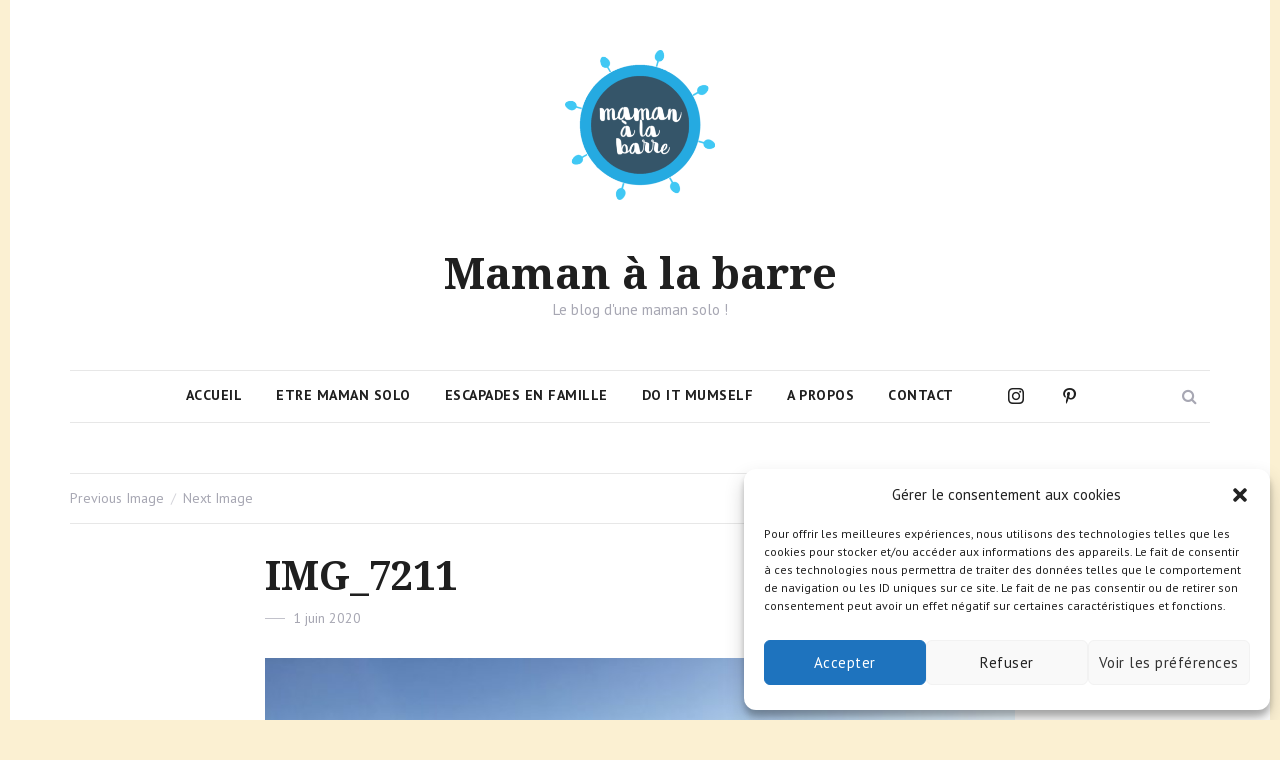

--- FILE ---
content_type: text/html; charset=utf-8
request_url: https://www.google.com/recaptcha/api2/anchor?ar=1&k=6LcREXUlAAAAAC62CzlIhEo8m9RpK5AyqRjjLBN9&co=aHR0cHM6Ly93d3cubWFtYW5hbGFiYXJyZS5mcjo0NDM.&hl=en&v=N67nZn4AqZkNcbeMu4prBgzg&size=invisible&anchor-ms=20000&execute-ms=30000&cb=xwa8pxykkb0b
body_size: 48709
content:
<!DOCTYPE HTML><html dir="ltr" lang="en"><head><meta http-equiv="Content-Type" content="text/html; charset=UTF-8">
<meta http-equiv="X-UA-Compatible" content="IE=edge">
<title>reCAPTCHA</title>
<style type="text/css">
/* cyrillic-ext */
@font-face {
  font-family: 'Roboto';
  font-style: normal;
  font-weight: 400;
  font-stretch: 100%;
  src: url(//fonts.gstatic.com/s/roboto/v48/KFO7CnqEu92Fr1ME7kSn66aGLdTylUAMa3GUBHMdazTgWw.woff2) format('woff2');
  unicode-range: U+0460-052F, U+1C80-1C8A, U+20B4, U+2DE0-2DFF, U+A640-A69F, U+FE2E-FE2F;
}
/* cyrillic */
@font-face {
  font-family: 'Roboto';
  font-style: normal;
  font-weight: 400;
  font-stretch: 100%;
  src: url(//fonts.gstatic.com/s/roboto/v48/KFO7CnqEu92Fr1ME7kSn66aGLdTylUAMa3iUBHMdazTgWw.woff2) format('woff2');
  unicode-range: U+0301, U+0400-045F, U+0490-0491, U+04B0-04B1, U+2116;
}
/* greek-ext */
@font-face {
  font-family: 'Roboto';
  font-style: normal;
  font-weight: 400;
  font-stretch: 100%;
  src: url(//fonts.gstatic.com/s/roboto/v48/KFO7CnqEu92Fr1ME7kSn66aGLdTylUAMa3CUBHMdazTgWw.woff2) format('woff2');
  unicode-range: U+1F00-1FFF;
}
/* greek */
@font-face {
  font-family: 'Roboto';
  font-style: normal;
  font-weight: 400;
  font-stretch: 100%;
  src: url(//fonts.gstatic.com/s/roboto/v48/KFO7CnqEu92Fr1ME7kSn66aGLdTylUAMa3-UBHMdazTgWw.woff2) format('woff2');
  unicode-range: U+0370-0377, U+037A-037F, U+0384-038A, U+038C, U+038E-03A1, U+03A3-03FF;
}
/* math */
@font-face {
  font-family: 'Roboto';
  font-style: normal;
  font-weight: 400;
  font-stretch: 100%;
  src: url(//fonts.gstatic.com/s/roboto/v48/KFO7CnqEu92Fr1ME7kSn66aGLdTylUAMawCUBHMdazTgWw.woff2) format('woff2');
  unicode-range: U+0302-0303, U+0305, U+0307-0308, U+0310, U+0312, U+0315, U+031A, U+0326-0327, U+032C, U+032F-0330, U+0332-0333, U+0338, U+033A, U+0346, U+034D, U+0391-03A1, U+03A3-03A9, U+03B1-03C9, U+03D1, U+03D5-03D6, U+03F0-03F1, U+03F4-03F5, U+2016-2017, U+2034-2038, U+203C, U+2040, U+2043, U+2047, U+2050, U+2057, U+205F, U+2070-2071, U+2074-208E, U+2090-209C, U+20D0-20DC, U+20E1, U+20E5-20EF, U+2100-2112, U+2114-2115, U+2117-2121, U+2123-214F, U+2190, U+2192, U+2194-21AE, U+21B0-21E5, U+21F1-21F2, U+21F4-2211, U+2213-2214, U+2216-22FF, U+2308-230B, U+2310, U+2319, U+231C-2321, U+2336-237A, U+237C, U+2395, U+239B-23B7, U+23D0, U+23DC-23E1, U+2474-2475, U+25AF, U+25B3, U+25B7, U+25BD, U+25C1, U+25CA, U+25CC, U+25FB, U+266D-266F, U+27C0-27FF, U+2900-2AFF, U+2B0E-2B11, U+2B30-2B4C, U+2BFE, U+3030, U+FF5B, U+FF5D, U+1D400-1D7FF, U+1EE00-1EEFF;
}
/* symbols */
@font-face {
  font-family: 'Roboto';
  font-style: normal;
  font-weight: 400;
  font-stretch: 100%;
  src: url(//fonts.gstatic.com/s/roboto/v48/KFO7CnqEu92Fr1ME7kSn66aGLdTylUAMaxKUBHMdazTgWw.woff2) format('woff2');
  unicode-range: U+0001-000C, U+000E-001F, U+007F-009F, U+20DD-20E0, U+20E2-20E4, U+2150-218F, U+2190, U+2192, U+2194-2199, U+21AF, U+21E6-21F0, U+21F3, U+2218-2219, U+2299, U+22C4-22C6, U+2300-243F, U+2440-244A, U+2460-24FF, U+25A0-27BF, U+2800-28FF, U+2921-2922, U+2981, U+29BF, U+29EB, U+2B00-2BFF, U+4DC0-4DFF, U+FFF9-FFFB, U+10140-1018E, U+10190-1019C, U+101A0, U+101D0-101FD, U+102E0-102FB, U+10E60-10E7E, U+1D2C0-1D2D3, U+1D2E0-1D37F, U+1F000-1F0FF, U+1F100-1F1AD, U+1F1E6-1F1FF, U+1F30D-1F30F, U+1F315, U+1F31C, U+1F31E, U+1F320-1F32C, U+1F336, U+1F378, U+1F37D, U+1F382, U+1F393-1F39F, U+1F3A7-1F3A8, U+1F3AC-1F3AF, U+1F3C2, U+1F3C4-1F3C6, U+1F3CA-1F3CE, U+1F3D4-1F3E0, U+1F3ED, U+1F3F1-1F3F3, U+1F3F5-1F3F7, U+1F408, U+1F415, U+1F41F, U+1F426, U+1F43F, U+1F441-1F442, U+1F444, U+1F446-1F449, U+1F44C-1F44E, U+1F453, U+1F46A, U+1F47D, U+1F4A3, U+1F4B0, U+1F4B3, U+1F4B9, U+1F4BB, U+1F4BF, U+1F4C8-1F4CB, U+1F4D6, U+1F4DA, U+1F4DF, U+1F4E3-1F4E6, U+1F4EA-1F4ED, U+1F4F7, U+1F4F9-1F4FB, U+1F4FD-1F4FE, U+1F503, U+1F507-1F50B, U+1F50D, U+1F512-1F513, U+1F53E-1F54A, U+1F54F-1F5FA, U+1F610, U+1F650-1F67F, U+1F687, U+1F68D, U+1F691, U+1F694, U+1F698, U+1F6AD, U+1F6B2, U+1F6B9-1F6BA, U+1F6BC, U+1F6C6-1F6CF, U+1F6D3-1F6D7, U+1F6E0-1F6EA, U+1F6F0-1F6F3, U+1F6F7-1F6FC, U+1F700-1F7FF, U+1F800-1F80B, U+1F810-1F847, U+1F850-1F859, U+1F860-1F887, U+1F890-1F8AD, U+1F8B0-1F8BB, U+1F8C0-1F8C1, U+1F900-1F90B, U+1F93B, U+1F946, U+1F984, U+1F996, U+1F9E9, U+1FA00-1FA6F, U+1FA70-1FA7C, U+1FA80-1FA89, U+1FA8F-1FAC6, U+1FACE-1FADC, U+1FADF-1FAE9, U+1FAF0-1FAF8, U+1FB00-1FBFF;
}
/* vietnamese */
@font-face {
  font-family: 'Roboto';
  font-style: normal;
  font-weight: 400;
  font-stretch: 100%;
  src: url(//fonts.gstatic.com/s/roboto/v48/KFO7CnqEu92Fr1ME7kSn66aGLdTylUAMa3OUBHMdazTgWw.woff2) format('woff2');
  unicode-range: U+0102-0103, U+0110-0111, U+0128-0129, U+0168-0169, U+01A0-01A1, U+01AF-01B0, U+0300-0301, U+0303-0304, U+0308-0309, U+0323, U+0329, U+1EA0-1EF9, U+20AB;
}
/* latin-ext */
@font-face {
  font-family: 'Roboto';
  font-style: normal;
  font-weight: 400;
  font-stretch: 100%;
  src: url(//fonts.gstatic.com/s/roboto/v48/KFO7CnqEu92Fr1ME7kSn66aGLdTylUAMa3KUBHMdazTgWw.woff2) format('woff2');
  unicode-range: U+0100-02BA, U+02BD-02C5, U+02C7-02CC, U+02CE-02D7, U+02DD-02FF, U+0304, U+0308, U+0329, U+1D00-1DBF, U+1E00-1E9F, U+1EF2-1EFF, U+2020, U+20A0-20AB, U+20AD-20C0, U+2113, U+2C60-2C7F, U+A720-A7FF;
}
/* latin */
@font-face {
  font-family: 'Roboto';
  font-style: normal;
  font-weight: 400;
  font-stretch: 100%;
  src: url(//fonts.gstatic.com/s/roboto/v48/KFO7CnqEu92Fr1ME7kSn66aGLdTylUAMa3yUBHMdazQ.woff2) format('woff2');
  unicode-range: U+0000-00FF, U+0131, U+0152-0153, U+02BB-02BC, U+02C6, U+02DA, U+02DC, U+0304, U+0308, U+0329, U+2000-206F, U+20AC, U+2122, U+2191, U+2193, U+2212, U+2215, U+FEFF, U+FFFD;
}
/* cyrillic-ext */
@font-face {
  font-family: 'Roboto';
  font-style: normal;
  font-weight: 500;
  font-stretch: 100%;
  src: url(//fonts.gstatic.com/s/roboto/v48/KFO7CnqEu92Fr1ME7kSn66aGLdTylUAMa3GUBHMdazTgWw.woff2) format('woff2');
  unicode-range: U+0460-052F, U+1C80-1C8A, U+20B4, U+2DE0-2DFF, U+A640-A69F, U+FE2E-FE2F;
}
/* cyrillic */
@font-face {
  font-family: 'Roboto';
  font-style: normal;
  font-weight: 500;
  font-stretch: 100%;
  src: url(//fonts.gstatic.com/s/roboto/v48/KFO7CnqEu92Fr1ME7kSn66aGLdTylUAMa3iUBHMdazTgWw.woff2) format('woff2');
  unicode-range: U+0301, U+0400-045F, U+0490-0491, U+04B0-04B1, U+2116;
}
/* greek-ext */
@font-face {
  font-family: 'Roboto';
  font-style: normal;
  font-weight: 500;
  font-stretch: 100%;
  src: url(//fonts.gstatic.com/s/roboto/v48/KFO7CnqEu92Fr1ME7kSn66aGLdTylUAMa3CUBHMdazTgWw.woff2) format('woff2');
  unicode-range: U+1F00-1FFF;
}
/* greek */
@font-face {
  font-family: 'Roboto';
  font-style: normal;
  font-weight: 500;
  font-stretch: 100%;
  src: url(//fonts.gstatic.com/s/roboto/v48/KFO7CnqEu92Fr1ME7kSn66aGLdTylUAMa3-UBHMdazTgWw.woff2) format('woff2');
  unicode-range: U+0370-0377, U+037A-037F, U+0384-038A, U+038C, U+038E-03A1, U+03A3-03FF;
}
/* math */
@font-face {
  font-family: 'Roboto';
  font-style: normal;
  font-weight: 500;
  font-stretch: 100%;
  src: url(//fonts.gstatic.com/s/roboto/v48/KFO7CnqEu92Fr1ME7kSn66aGLdTylUAMawCUBHMdazTgWw.woff2) format('woff2');
  unicode-range: U+0302-0303, U+0305, U+0307-0308, U+0310, U+0312, U+0315, U+031A, U+0326-0327, U+032C, U+032F-0330, U+0332-0333, U+0338, U+033A, U+0346, U+034D, U+0391-03A1, U+03A3-03A9, U+03B1-03C9, U+03D1, U+03D5-03D6, U+03F0-03F1, U+03F4-03F5, U+2016-2017, U+2034-2038, U+203C, U+2040, U+2043, U+2047, U+2050, U+2057, U+205F, U+2070-2071, U+2074-208E, U+2090-209C, U+20D0-20DC, U+20E1, U+20E5-20EF, U+2100-2112, U+2114-2115, U+2117-2121, U+2123-214F, U+2190, U+2192, U+2194-21AE, U+21B0-21E5, U+21F1-21F2, U+21F4-2211, U+2213-2214, U+2216-22FF, U+2308-230B, U+2310, U+2319, U+231C-2321, U+2336-237A, U+237C, U+2395, U+239B-23B7, U+23D0, U+23DC-23E1, U+2474-2475, U+25AF, U+25B3, U+25B7, U+25BD, U+25C1, U+25CA, U+25CC, U+25FB, U+266D-266F, U+27C0-27FF, U+2900-2AFF, U+2B0E-2B11, U+2B30-2B4C, U+2BFE, U+3030, U+FF5B, U+FF5D, U+1D400-1D7FF, U+1EE00-1EEFF;
}
/* symbols */
@font-face {
  font-family: 'Roboto';
  font-style: normal;
  font-weight: 500;
  font-stretch: 100%;
  src: url(//fonts.gstatic.com/s/roboto/v48/KFO7CnqEu92Fr1ME7kSn66aGLdTylUAMaxKUBHMdazTgWw.woff2) format('woff2');
  unicode-range: U+0001-000C, U+000E-001F, U+007F-009F, U+20DD-20E0, U+20E2-20E4, U+2150-218F, U+2190, U+2192, U+2194-2199, U+21AF, U+21E6-21F0, U+21F3, U+2218-2219, U+2299, U+22C4-22C6, U+2300-243F, U+2440-244A, U+2460-24FF, U+25A0-27BF, U+2800-28FF, U+2921-2922, U+2981, U+29BF, U+29EB, U+2B00-2BFF, U+4DC0-4DFF, U+FFF9-FFFB, U+10140-1018E, U+10190-1019C, U+101A0, U+101D0-101FD, U+102E0-102FB, U+10E60-10E7E, U+1D2C0-1D2D3, U+1D2E0-1D37F, U+1F000-1F0FF, U+1F100-1F1AD, U+1F1E6-1F1FF, U+1F30D-1F30F, U+1F315, U+1F31C, U+1F31E, U+1F320-1F32C, U+1F336, U+1F378, U+1F37D, U+1F382, U+1F393-1F39F, U+1F3A7-1F3A8, U+1F3AC-1F3AF, U+1F3C2, U+1F3C4-1F3C6, U+1F3CA-1F3CE, U+1F3D4-1F3E0, U+1F3ED, U+1F3F1-1F3F3, U+1F3F5-1F3F7, U+1F408, U+1F415, U+1F41F, U+1F426, U+1F43F, U+1F441-1F442, U+1F444, U+1F446-1F449, U+1F44C-1F44E, U+1F453, U+1F46A, U+1F47D, U+1F4A3, U+1F4B0, U+1F4B3, U+1F4B9, U+1F4BB, U+1F4BF, U+1F4C8-1F4CB, U+1F4D6, U+1F4DA, U+1F4DF, U+1F4E3-1F4E6, U+1F4EA-1F4ED, U+1F4F7, U+1F4F9-1F4FB, U+1F4FD-1F4FE, U+1F503, U+1F507-1F50B, U+1F50D, U+1F512-1F513, U+1F53E-1F54A, U+1F54F-1F5FA, U+1F610, U+1F650-1F67F, U+1F687, U+1F68D, U+1F691, U+1F694, U+1F698, U+1F6AD, U+1F6B2, U+1F6B9-1F6BA, U+1F6BC, U+1F6C6-1F6CF, U+1F6D3-1F6D7, U+1F6E0-1F6EA, U+1F6F0-1F6F3, U+1F6F7-1F6FC, U+1F700-1F7FF, U+1F800-1F80B, U+1F810-1F847, U+1F850-1F859, U+1F860-1F887, U+1F890-1F8AD, U+1F8B0-1F8BB, U+1F8C0-1F8C1, U+1F900-1F90B, U+1F93B, U+1F946, U+1F984, U+1F996, U+1F9E9, U+1FA00-1FA6F, U+1FA70-1FA7C, U+1FA80-1FA89, U+1FA8F-1FAC6, U+1FACE-1FADC, U+1FADF-1FAE9, U+1FAF0-1FAF8, U+1FB00-1FBFF;
}
/* vietnamese */
@font-face {
  font-family: 'Roboto';
  font-style: normal;
  font-weight: 500;
  font-stretch: 100%;
  src: url(//fonts.gstatic.com/s/roboto/v48/KFO7CnqEu92Fr1ME7kSn66aGLdTylUAMa3OUBHMdazTgWw.woff2) format('woff2');
  unicode-range: U+0102-0103, U+0110-0111, U+0128-0129, U+0168-0169, U+01A0-01A1, U+01AF-01B0, U+0300-0301, U+0303-0304, U+0308-0309, U+0323, U+0329, U+1EA0-1EF9, U+20AB;
}
/* latin-ext */
@font-face {
  font-family: 'Roboto';
  font-style: normal;
  font-weight: 500;
  font-stretch: 100%;
  src: url(//fonts.gstatic.com/s/roboto/v48/KFO7CnqEu92Fr1ME7kSn66aGLdTylUAMa3KUBHMdazTgWw.woff2) format('woff2');
  unicode-range: U+0100-02BA, U+02BD-02C5, U+02C7-02CC, U+02CE-02D7, U+02DD-02FF, U+0304, U+0308, U+0329, U+1D00-1DBF, U+1E00-1E9F, U+1EF2-1EFF, U+2020, U+20A0-20AB, U+20AD-20C0, U+2113, U+2C60-2C7F, U+A720-A7FF;
}
/* latin */
@font-face {
  font-family: 'Roboto';
  font-style: normal;
  font-weight: 500;
  font-stretch: 100%;
  src: url(//fonts.gstatic.com/s/roboto/v48/KFO7CnqEu92Fr1ME7kSn66aGLdTylUAMa3yUBHMdazQ.woff2) format('woff2');
  unicode-range: U+0000-00FF, U+0131, U+0152-0153, U+02BB-02BC, U+02C6, U+02DA, U+02DC, U+0304, U+0308, U+0329, U+2000-206F, U+20AC, U+2122, U+2191, U+2193, U+2212, U+2215, U+FEFF, U+FFFD;
}
/* cyrillic-ext */
@font-face {
  font-family: 'Roboto';
  font-style: normal;
  font-weight: 900;
  font-stretch: 100%;
  src: url(//fonts.gstatic.com/s/roboto/v48/KFO7CnqEu92Fr1ME7kSn66aGLdTylUAMa3GUBHMdazTgWw.woff2) format('woff2');
  unicode-range: U+0460-052F, U+1C80-1C8A, U+20B4, U+2DE0-2DFF, U+A640-A69F, U+FE2E-FE2F;
}
/* cyrillic */
@font-face {
  font-family: 'Roboto';
  font-style: normal;
  font-weight: 900;
  font-stretch: 100%;
  src: url(//fonts.gstatic.com/s/roboto/v48/KFO7CnqEu92Fr1ME7kSn66aGLdTylUAMa3iUBHMdazTgWw.woff2) format('woff2');
  unicode-range: U+0301, U+0400-045F, U+0490-0491, U+04B0-04B1, U+2116;
}
/* greek-ext */
@font-face {
  font-family: 'Roboto';
  font-style: normal;
  font-weight: 900;
  font-stretch: 100%;
  src: url(//fonts.gstatic.com/s/roboto/v48/KFO7CnqEu92Fr1ME7kSn66aGLdTylUAMa3CUBHMdazTgWw.woff2) format('woff2');
  unicode-range: U+1F00-1FFF;
}
/* greek */
@font-face {
  font-family: 'Roboto';
  font-style: normal;
  font-weight: 900;
  font-stretch: 100%;
  src: url(//fonts.gstatic.com/s/roboto/v48/KFO7CnqEu92Fr1ME7kSn66aGLdTylUAMa3-UBHMdazTgWw.woff2) format('woff2');
  unicode-range: U+0370-0377, U+037A-037F, U+0384-038A, U+038C, U+038E-03A1, U+03A3-03FF;
}
/* math */
@font-face {
  font-family: 'Roboto';
  font-style: normal;
  font-weight: 900;
  font-stretch: 100%;
  src: url(//fonts.gstatic.com/s/roboto/v48/KFO7CnqEu92Fr1ME7kSn66aGLdTylUAMawCUBHMdazTgWw.woff2) format('woff2');
  unicode-range: U+0302-0303, U+0305, U+0307-0308, U+0310, U+0312, U+0315, U+031A, U+0326-0327, U+032C, U+032F-0330, U+0332-0333, U+0338, U+033A, U+0346, U+034D, U+0391-03A1, U+03A3-03A9, U+03B1-03C9, U+03D1, U+03D5-03D6, U+03F0-03F1, U+03F4-03F5, U+2016-2017, U+2034-2038, U+203C, U+2040, U+2043, U+2047, U+2050, U+2057, U+205F, U+2070-2071, U+2074-208E, U+2090-209C, U+20D0-20DC, U+20E1, U+20E5-20EF, U+2100-2112, U+2114-2115, U+2117-2121, U+2123-214F, U+2190, U+2192, U+2194-21AE, U+21B0-21E5, U+21F1-21F2, U+21F4-2211, U+2213-2214, U+2216-22FF, U+2308-230B, U+2310, U+2319, U+231C-2321, U+2336-237A, U+237C, U+2395, U+239B-23B7, U+23D0, U+23DC-23E1, U+2474-2475, U+25AF, U+25B3, U+25B7, U+25BD, U+25C1, U+25CA, U+25CC, U+25FB, U+266D-266F, U+27C0-27FF, U+2900-2AFF, U+2B0E-2B11, U+2B30-2B4C, U+2BFE, U+3030, U+FF5B, U+FF5D, U+1D400-1D7FF, U+1EE00-1EEFF;
}
/* symbols */
@font-face {
  font-family: 'Roboto';
  font-style: normal;
  font-weight: 900;
  font-stretch: 100%;
  src: url(//fonts.gstatic.com/s/roboto/v48/KFO7CnqEu92Fr1ME7kSn66aGLdTylUAMaxKUBHMdazTgWw.woff2) format('woff2');
  unicode-range: U+0001-000C, U+000E-001F, U+007F-009F, U+20DD-20E0, U+20E2-20E4, U+2150-218F, U+2190, U+2192, U+2194-2199, U+21AF, U+21E6-21F0, U+21F3, U+2218-2219, U+2299, U+22C4-22C6, U+2300-243F, U+2440-244A, U+2460-24FF, U+25A0-27BF, U+2800-28FF, U+2921-2922, U+2981, U+29BF, U+29EB, U+2B00-2BFF, U+4DC0-4DFF, U+FFF9-FFFB, U+10140-1018E, U+10190-1019C, U+101A0, U+101D0-101FD, U+102E0-102FB, U+10E60-10E7E, U+1D2C0-1D2D3, U+1D2E0-1D37F, U+1F000-1F0FF, U+1F100-1F1AD, U+1F1E6-1F1FF, U+1F30D-1F30F, U+1F315, U+1F31C, U+1F31E, U+1F320-1F32C, U+1F336, U+1F378, U+1F37D, U+1F382, U+1F393-1F39F, U+1F3A7-1F3A8, U+1F3AC-1F3AF, U+1F3C2, U+1F3C4-1F3C6, U+1F3CA-1F3CE, U+1F3D4-1F3E0, U+1F3ED, U+1F3F1-1F3F3, U+1F3F5-1F3F7, U+1F408, U+1F415, U+1F41F, U+1F426, U+1F43F, U+1F441-1F442, U+1F444, U+1F446-1F449, U+1F44C-1F44E, U+1F453, U+1F46A, U+1F47D, U+1F4A3, U+1F4B0, U+1F4B3, U+1F4B9, U+1F4BB, U+1F4BF, U+1F4C8-1F4CB, U+1F4D6, U+1F4DA, U+1F4DF, U+1F4E3-1F4E6, U+1F4EA-1F4ED, U+1F4F7, U+1F4F9-1F4FB, U+1F4FD-1F4FE, U+1F503, U+1F507-1F50B, U+1F50D, U+1F512-1F513, U+1F53E-1F54A, U+1F54F-1F5FA, U+1F610, U+1F650-1F67F, U+1F687, U+1F68D, U+1F691, U+1F694, U+1F698, U+1F6AD, U+1F6B2, U+1F6B9-1F6BA, U+1F6BC, U+1F6C6-1F6CF, U+1F6D3-1F6D7, U+1F6E0-1F6EA, U+1F6F0-1F6F3, U+1F6F7-1F6FC, U+1F700-1F7FF, U+1F800-1F80B, U+1F810-1F847, U+1F850-1F859, U+1F860-1F887, U+1F890-1F8AD, U+1F8B0-1F8BB, U+1F8C0-1F8C1, U+1F900-1F90B, U+1F93B, U+1F946, U+1F984, U+1F996, U+1F9E9, U+1FA00-1FA6F, U+1FA70-1FA7C, U+1FA80-1FA89, U+1FA8F-1FAC6, U+1FACE-1FADC, U+1FADF-1FAE9, U+1FAF0-1FAF8, U+1FB00-1FBFF;
}
/* vietnamese */
@font-face {
  font-family: 'Roboto';
  font-style: normal;
  font-weight: 900;
  font-stretch: 100%;
  src: url(//fonts.gstatic.com/s/roboto/v48/KFO7CnqEu92Fr1ME7kSn66aGLdTylUAMa3OUBHMdazTgWw.woff2) format('woff2');
  unicode-range: U+0102-0103, U+0110-0111, U+0128-0129, U+0168-0169, U+01A0-01A1, U+01AF-01B0, U+0300-0301, U+0303-0304, U+0308-0309, U+0323, U+0329, U+1EA0-1EF9, U+20AB;
}
/* latin-ext */
@font-face {
  font-family: 'Roboto';
  font-style: normal;
  font-weight: 900;
  font-stretch: 100%;
  src: url(//fonts.gstatic.com/s/roboto/v48/KFO7CnqEu92Fr1ME7kSn66aGLdTylUAMa3KUBHMdazTgWw.woff2) format('woff2');
  unicode-range: U+0100-02BA, U+02BD-02C5, U+02C7-02CC, U+02CE-02D7, U+02DD-02FF, U+0304, U+0308, U+0329, U+1D00-1DBF, U+1E00-1E9F, U+1EF2-1EFF, U+2020, U+20A0-20AB, U+20AD-20C0, U+2113, U+2C60-2C7F, U+A720-A7FF;
}
/* latin */
@font-face {
  font-family: 'Roboto';
  font-style: normal;
  font-weight: 900;
  font-stretch: 100%;
  src: url(//fonts.gstatic.com/s/roboto/v48/KFO7CnqEu92Fr1ME7kSn66aGLdTylUAMa3yUBHMdazQ.woff2) format('woff2');
  unicode-range: U+0000-00FF, U+0131, U+0152-0153, U+02BB-02BC, U+02C6, U+02DA, U+02DC, U+0304, U+0308, U+0329, U+2000-206F, U+20AC, U+2122, U+2191, U+2193, U+2212, U+2215, U+FEFF, U+FFFD;
}

</style>
<link rel="stylesheet" type="text/css" href="https://www.gstatic.com/recaptcha/releases/N67nZn4AqZkNcbeMu4prBgzg/styles__ltr.css">
<script nonce="JcYJrPzaQnunPpWzOkZTyw" type="text/javascript">window['__recaptcha_api'] = 'https://www.google.com/recaptcha/api2/';</script>
<script type="text/javascript" src="https://www.gstatic.com/recaptcha/releases/N67nZn4AqZkNcbeMu4prBgzg/recaptcha__en.js" nonce="JcYJrPzaQnunPpWzOkZTyw">
      
    </script></head>
<body><div id="rc-anchor-alert" class="rc-anchor-alert"></div>
<input type="hidden" id="recaptcha-token" value="[base64]">
<script type="text/javascript" nonce="JcYJrPzaQnunPpWzOkZTyw">
      recaptcha.anchor.Main.init("[\x22ainput\x22,[\x22bgdata\x22,\x22\x22,\[base64]/[base64]/MjU1Ong/[base64]/[base64]/[base64]/[base64]/[base64]/[base64]/[base64]/[base64]/[base64]/[base64]/[base64]/[base64]/[base64]/[base64]/[base64]\\u003d\x22,\[base64]\\u003d\x22,\[base64]/KgMuwpHDpsKaNsOFw7PCsjo0A8Kob8KIw4PCjH4xYGjChwBlesKoLcKww71dBzTClMOuMxlxUSNNXDJ1EsO1MVrDpS/Dun0/wobDmElIw5tSwpjCmnvDnhptFWjDncOgWG7Dg00dw43DoSzCmcOTXcK9LQpbw5rDgkLCtE9AwrfCnMOVNsODKcOdwpbDr8OUQlFNBXjCt8OnKiXDq8KRK8KUS8KaaxnCuFBdwozDgC/CuErDojQTwo3Dk8KUwqnDll5YT8Ocw6wvDhIfwotbw5g0D8OOw703woM3FG9xwrZ9esKQw73DtsODw6YhOMOKw7vDssOkwqotMjvCs8KrRsKxcj/DpwsYwqfDiRXCowZlwoLClcKWKsK1Gi3CtsK9wpUSC8OLw7HDhR4kwrcUN8OZUsOlw4/DocOGOMKkwoBABMO8EMOZHU5ywpbDrTLDliTDvhbChWPCuC1zYGQITFN7wpTDssOOwr1CRMKgbsK0w7jDgXzCnMKzwrMlL8K/YF9Cw4c9w4g6NcOsKg4uw7MiGMKJV8O3dBfCnGpEVsOxI1XDtilKG8O2dMOlwpp2CsOwasOGcMOJw6YZTAAYUCXCpG3CpCvCv1p7E1PDrMKGwqnDs8OmPgvCtDPCqcOAw7zDjCrDg8Obw6BVZQ/CoW10OGPCg8KUem5Iw6LCpMKEQlFgQMKvUGHDlMKyXGvDkMKNw6x1CU1HHsODPcKNHC9TL1bDrUTCgioww5XDkMKBwp5GSw7CpUZCGsKzw77CrzzCn3jCmsKJTsK8wqoRFMK5J3xaw4h/DsOmEwNqwo7Dr3Q+dHZGw7/DhnY+wowbw4kAdGI2TsKvw4Jjw51iX8K9w4YRFsK5HMKzOi7DsMOSVB1Sw6nCj8OjYA8jGSzDucOWw557BRArw4oewovDqsK/[base64]/[base64]/DsUPClXwDLcKhw5IzwqVvwopJRnHCjMOCfVULMcK8fG4ywpBdSivClsKrwogAX8O7wqgPwrPDr8KOw6ocw5HCizjCoMObwrMdw7zDlMKKwr9SwqQZZsK7F8KiOQ1/wpbDucOGw5TDinLDlhpzwoHCh1EMAsOsNl4Zw7opwqR6DTnDpXEEw4Rmwp/Dl8K7wpLCp001DsKqw7XDv8KESMOvbsOSw4glw6XCgMOsVMKWZcO/VsOFay7CpkpSw4LCpMOxwqXDuCbDnsO4w6loUVfDol4owr1JaETDmBDDpMO4QQRyTMOUbcKgwpPDqGJMw7zDmBDDgQLDisO4wogzV3vCtcK3KDpgwrd9woAuw7fCl8KjaQRswprCk8K8wrQ+R37CjMOZw4zDhkB9wpPCksKoGUYySMOHGcKyw5/DnBTClcKPwpPDtMKARMOIFMOmK8Okw6TDtG7DvDEHwo3CoGMXE3crw6N7dXN6wrHCrkvCqsKSFcO/KMOad8Ozw7bDj8KkR8Kswr7CrMOvd8Okw53Dn8KfJQvDjy7DunLDihNbRwgbwrjCtyPCpsO5w5nCscOrw7FXNMKOwpBXNCkbwpl2w5lMwpjDvloNwpDCiUoWMcOYw43Ct8KzMA/CkcOgMcKZCcK/DUoVN2vDscKUCMK9w51twr/ClAU+wrsyw5HCvcKBSGNTMxoswobDngvCkWLCtnjDosOUMcKqw4TDlgDDqMKYfjbDnzJgw6gSY8Kawp/DtMOrL8O0wo3CiMK3JXvCqFrCvDjCkk7DhAYEw58EasOeSMKIw5sIR8KbwovCocK+w5YdJ0LDmMOyPHRrAsO7QcObdgvCiU3CiMO/w40rHGjCpSFlwqMxE8OAVk9bwqrCh8O1BcKRw6bCmT1RIcK4fFw/TcKddxLDqsKbYVzDhMKrwoBnUMK3w4XDl8OTOUAnbR3Dh38IScK0Rg/[base64]/[base64]/Di8Ozw7jDn3fCv8KzBMK/wqHCv8OvejfDkMKZwoHCmzXCg2RZw7bDoBknw7NTZnXCp8OBwobDjmfCrXLDmMKywqtaw702w4QYwqsiwpHDhD4aDcORcMOJw4fCsilTw59+w4IfMcOPwozCvArCtsKcHMOwXcKNwoTDkk/DqFJMwo/[base64]/wqROwox9w6vDt8OIw7YpaMOew6IMWzTDn8K8wrQ8woM7UsOvwpJdcMKuwp/CmD/Ckm/CrsOhw5ddd38cw6ZgesKHaGUIwqkQF8K1wq3CoWVGAsKAQ8KEc8KlEcO/[base64]/[base64]/[base64]/Dkw58w5fCrMO0B2M6RGs5w4TCrSjCrEbCi8K4w7nDrwIOw7lhw50XDcO9w5HDulN/[base64]/Unxgw4FjMBYOVG/CssOqw6HDiVXCkGzDlgPDl3kzVVtaU8OxwrPCtBVpYsOjw51awpHDrsOBwqtLwr5APsOvRsK3Ix/Cr8Kdw5FxKsKIwoF/wpLCmDHDpcO6OibCk38AWCLDvMOKY8KFw4c+w77DrcOtw5PChcKEDsOHwpNOw5XDp2rChcOPw5DDtMKkw7cwwoBVay5WwpkhAMOQOsOHwpwiw5bCusO0w6ICADvCmMOLw4jCql/DtsKmHcO1w5DDjcO1w4LDncKow7bCnScbJFwnD8OoTHLDlDHCjHEEW0IZYsOBwp/DusOhe8Ksw5guFsKjNMKIwpIJwqgjTMKBwpoOwq3ChHgiRXE0wqPCqjbDn8KPNXrChsKpwrwPwrvCgi3DpxQTw6IHAsKVwpAHwrklNHLCusOxwq4Zw6PDnA/CvFhKImTDrsOlCQQNwoQkwo9/YSXDmBzDg8KRwrA6w5fCmWcQw6gvwqFyOX3CisKywp8GwqQdwotJwo92w5x9w6gnbRpkw5vCqRjDlMKBwrPDiHILP8KGw5XDvcKqHUg4GDXCrsK/YC/[base64]/CkMKGLXMxw5rDmCh8wpfDkRZtLV3Cp3LCuMOAc1pOw4jDocO3w6cOwo/Du3rCjkfDvFvDsix0fwDCsMO3w6hrLsOeSiJZwq4Mw7Fpw7vCqSErQcKfw6nDqsOtwrjDqsK5JsOuOsOHAcOyMcKhAsKew4zCi8OhOcK5YHc3wobCpsKkKMK2ScOmXmXDrg7DoMOQwprDlsOIZi1Lw7fDkcOfwqcnwo/ChsO6wrrCk8KXOGDDuErCt03Dpl3CssKcFm7DnEUeXcObwpkMMMODdMOYw5YYw6/Dql3Dlz0Pw6vChsODw5AwX8KqEykeOcOuFkTCoh7DvMObLAclfsOHZDQHwoRBTjLDggoAbS3CncOSw7E0cXHDvmTDmFfCuSA5w5UIw5HChcOfw5rClsKVw43CokHCgcKHXkXCq8OGfsKgwqslSMKBM8ODwpY0wqg6ckTDqCbCl0kZN8OQJnbChE/DvCwUKFVgw69ew5NGw4RMw43DulHCi8Kjw4JWIcKvM0XDlS0Rw7DCk8KGZHsIdMKjJsKbWmLDhcKbNjNsw5dlAMKpR8KREWxPN8Ohw4vDrn9Twog+wrjCpmnCuxnCpQ4PIV7Du8ORwpnCj8K0bwHCsMOuUwYvICE9w7/CgcO1OMKNFW/Cu8O2NFReBSRaw78LasOUwobCnMOTwpw6QcOVFlU7wqnCqw5fUcKVwqLCh1Y9EW5iw6nCm8O7JsO0w7LClSFTIMK1dXjDhlDCh2AFw4grEsOUR8O2w7jCjgDDgFIRF8Obw7NvcsORw7XDo8Kvwp9iJU8mwqLCgcOOaF9eZD/DkSwgbMOAVMKnKUQMw7vDtQ3DtcKATcOoRsKXI8OPVsK0IsOqw7l5w4J8BjzDvhkFHHbDkA3DgjwUwoUoLnNlHx9ZBifCn8KDNMOKBcKFw5rDjiLCphXDqcO/wpjCg1Bww5HCp8OHw4QaKMKuS8O9wpLDujzDswXDkmFVOcKjVwjDrDZ/RMK6w6sywqkEXcK2PRAYw4fDhDNval8Ww4HDp8OEIxfCiMOPwp/DksOMw5ZBOFlmw43CqcK8w4dVe8KMw7rDisKBJ8K/w4HChsK4wqjCgkg+L8Ogwod/[base64]/[base64]/DjTbDpwzCixdEBsK7X8KBYcKMCcK5w5tXTMKrbVBuwpxyMsKOw4PDqBwCGUEhd19jw7zDvcKzwqEReMOyJiAUay9IdMK2BE1AdSRTK1cMwrA+HsOxw6lww7rCrsOXwpEhVSxMZcKsw6BIw7nDvsKzX8Khc8K/w6zCosKlDW5ewrHCt8KEBMKKScKpw67CusOYw4oyQmkuYMOQXBZzJHcjw7/[base64]/Dj8O6w4sowrcZHRhbBC/DuMK7U0jDncOEw4zCoETCoA/CgMKOP8ORwpRiw7bDtFQtYjYuw6PDsFTDqMKvw5XCtEY0w6gFw7FMQcOWwqjDl8ONV8K+wpJhw6x3w50MGXR6BFHCnnvDt3PDgsOlMMKuGSgkw65HbMO3NS9xw73DqcKeGjHCjMKRHD5NYsKdCMOADnXCsXgww4oyK2LCk1k+D1bCiMKOPsOjw4/DnVNzw7sBw5QSwr/CuT4GwobCrMOIw7BjwpjDnMK0w6oIXsONw5vDixUvP8KMGMK4Wwg8w7xbCA7DmsKgacKew7MMS8K0W33CkEnCqsKkwq3ClMK/wrdWOcKiS8KGwo3DtcKGw6p/w53DojbCqsKDw7wJcn1dGTQiwqHCkMKsN8OuWcKfOxXCpQzCo8KTw4AlwpMcS8OYBQklw43DjsKsXlRHcQXCocKWFV/[base64]/DnxJMCQvCocK0wojChcOvw6zDv8Oaw5PDscO+wplQUivClcKQKj8IUMOmwoomw4TDncOLw5bCuk7CjsKAwrLCvsKnwrEBfsKlD0nDjMK1UsK/XsO+w5DDoREPwqFOwoUMdMK/DzfDrcKbw6XCmFPDpMOJwpzCvMOuSlQFw7fCvMKZwpDDmGIfw4RHaMKuw4YTPsOzwqpAwqQdf1lUZ07DuGNRfFJdw6VRwrLDusKowqbDow1VwpUew6MLBlF3wr/[base64]/w58XwqbClsKfEMKGw4rDlUNpB2sYAMKkNyXCvsKmwrHDhsOlRF/ChMOeFlTDssKFOFjDtR5AwqTCry4cwpbDu2lxLA/CmMOfUHFaWg10w4zDjx9lVw54woESL8KCwppWCMKHw5xBwp0MT8KYwr/DkVZGwpLDlErDn8KyU2bDu8KJQMOjacKmwqzDpcKhE2A2w7zDgS90H8KrwokIciLDtBAZw5hEPX9uw6XCgm9Rwp/DgMODDMKtwovCqhHDiUcLw6XDl3NSdCNeGgPDtwRhTcO4ehzDsMOYwqxRfglnwrchwoIpCVnChMKFV11kLnIDwqHCr8O2VATClGDCvksmUsOscMKyw4QDw7/Cp8KAw5/Ct8O0wpguNcK7w6oRMMKJwrLCmV7CgcKNwrvDgyARw4jCuRXDqgjCj8OpIhfDgnYdw6TCoBRhw7LDkMK/woXDqHPCnsKLw49kwqrDlGXCrMK4IxgSw6bDiBDDjcKZYsKRRcK7KlbCnw9se8KYSMK2NhDDoMKdw4R0PyHDtnp2GsOFw5HDusOEL8OmPcOybsKzw6DCuQvDlEvDpMKiWMKiwpY8wrPDmx5AXRTDpAvCknt9d1dIwqzDilLCosOPMx/Cv8KiJMK5XsKsV0nCoMKIwpnDscKHIzzDl2LDl0k2w5PCuMKrw7LDgMKlw6ZcXh3Cm8KSwo1pK8Ouw4/DjAHDgsO2wofDk2ZwVcOMwrEMUsK9wqTCgSdSFm3CoE4yw4nCg8Kcw444BzTDjy0lwqTCpS1aBETDn09RYcOUwqNrI8OQRzpTw7bDqcKjw4PDvcOdw5/DhVXDk8OSwqrCqWTDqcOTw5XChMKlw4NQOBPDpsKwwqLDksOHfUwjA2jCicOzw4cbasOJdMO/w7gWXMKjw4Q9w4bCiMOkw7fDp8Kkwo3Cu1HDpg/CigfDqcOWXcKZbsOHaMORw43DnMOFBGDCsntFwpYIwrA3w5/Cs8KYwq13wpHCom0SLXw/woZsw4fDjDXDpWNDw6DDoxxcCgXCjEN7wqTDsx7DlcOweU1JMcOZw5PCiMKTw705MMKowqzCtwjCoD/Dnn9kw7BpdAEBw5huwr0dw50tFcKSSj/DiMOGAyTDplbCnALDk8KBUR0bw7nCv8OofibDvcKzTMOXwpIgdMO/w4EVRHNfbxZGwqHCksOrW8KNwrTDisK4XcO8w7AaD8OSVnzCsGDDtEjCtMKQwpHCgDcbwo9lJsKdKMK/J8KbHcOccDrDmcOLwqoJNxzDgz9jw6/CoHN7w6traGEKw54zw4JcwqvCo8OfP8K2UWtWw6s6CcO7wrbCmMO5NGXCtGVMw4EAw4bDmcOvGWnCi8OMWkDDiMKOwo/CscOvw5DCksKfTsOoFlzDjcKxS8K/w5QzRhHDp8OtwpQ4c8KKwofDmCgSSsO6YcKlwr7Cq8KTNCDCssKsA8Kkw6/CjzPCkALDksOXEwcewoTDtsOJRSQVw5pjw7EnEsKYw7ZJKcOTwp7DrCjCtxU9AMK0w5jCrTsWw5zCoTxAwp1nwrMXwrcIcHzDmhrChRvDkMOJeMOXAsK8w4HCjMKOwr86wqzDgsK4CsORwpxew4BiUDsIACw7woDCocKZAwnCosKjVsKqAcK/BGrDpcOswpzDrV4fezjDiMKxXMOSwpYlejHDjWphwp/CvRzCsGTDlMO6VsOVQHbCgz/CpAvDrMKcw47ChcO/wpHCtRE0wo/[base64]/w7zDrinCuj/CpUfDlQfDscOSw7DDtcKGw6h8wr3CjW3DhMKkZC4vw7w4wqPDl8OGwobCu8O3wqVow4TDsMKMD2LDp2TDkXl6DMOVcsKEGW5aCBPDi3MSw5UWwqbDkGYNwrcxw7l4Jh/DvsKiwo3DhsOfbsOxEcORe0zDrkzCg2zCrsKSGV/CkMKCOR0swrfCmGTCusKFwp3DujLCrD4BwqRcDsOmX1kjwqYuICjCqMO5w6N/w7w/eiXDiQc7wpo6wqbCt23DkMKWwoVIby3CtCHCq8KaU8Kqw4Bmw7lFAcOGw5PCv3rCuTfDlMOQWMOgS1HDmB4wBcOROVENw4jCrcOnax/Dr8OOwodDQwnDoMKzw7jDjcOCw696J3zDgSTCvcKtMB9PBsOTAMKxw7vCqMKzPQspwoUhw6LCjsOSacKeBsK9wqEOVljDqlwGMMO1w6Vcwr7CrMOLaMOlwq7DtHJpZ0jDusKcw6bCmzXDtsO/RcOidMOBaRbCtcO2wojDr8KXwofDrsKkc1DDlSJOwqAGUsKhEMOmQirCgAoaJkAsworDihQuUEN6UMO0XsKZw6Jmwo9ObsKBYwPDmRTCsMKub2bDtCtKNMKtwqPCq0zDm8Kgw4laXwHCqsOTwp7DlnR3w7rDknDCh8Ogw4/CvinChwnCh8Kuw7lLLcO0DsKPw4xpamrCv2x1N8KtwpRwwr7CjWDCiGHCusO8wo3DnkjCgsKNw7nDhMKqZUNUJcKjwpbCiMOkV0LDoXnCv8KPdHvCrcOjW8OkwqDDi0zDkMO3wrLCog1/[base64]/w57Dh34hwr48FR54wopBw7bDg8OFeRM5w5RMw7HDmMKbQcKBw5Ejw7QjGcOIwqMjwpnCkRBdIhNdwpwjw4LDv8KTwrLClUtTwqxrw6bDpU3DiMOrwrcya8O/[base64]/Cr1fDncKYw4RmwodedXQABSNjw77CksOUwrp7RT/DugfDgMKzw6rDq2nCq8OGCS7CksKVN8K4FsKuwqrCmVfCjMKHw7fDrFvDjcO1w6/DjsO1w4wXw7sFbMOWWgvCnMKLw4PCjGHCvcO0w77DvSY/G8Ogw7fDszDCqHzCusKDKk/CozzCscOVZ3vChwc2U8Kew5fDjlVoLy/DssKFwqceXH1vw5nDjUfCkR9TNgZzw6nCq1okQD9rCSbChQRDw67Dqn/[base64]/DvAxCwqHCmMKCw5XDii4SG8Obdj45eyfDnBzDgBrCtMKjSMKmRyVLU8OYw71OCsK/LcOuwpgoN8Ktw4LDtcKLwq4MfVAbIVcewpXCkSk6J8ObZW3DmsKbXGzCk3LCv8Omw7EJw4HDo8Odw7oqW8KMw4kHwrDCiznCscOHw5VIb8Oda0HDtsKPd15uwqNyGmbDmMOLwqvDmcOew7BfRMO5DXgww4kLwpxSw7TDtDILH8O2w7HDusOBw6TDhsKTwo/Dk1w3wqrCtMKCw79CMcKlwpMhw5HDqGLCoMK9wpXCj3oAw6xPwoXCuw3CusKEwoNkKMOewpLCpcK/UyLDlBQeworDp2lBesOowqw0fhfDlMKzUE/CjsOYa8OKDMOAEMOtemTCqsK4w5/CicOqwoHCoxQHw747wolPwp1JFcKCwqI3CEzCpsOifkTCihNwJy8yYiTDvcKvw6rCuMKnwobCgA3Chh0nImrCnVpeO8Kuw63Cg8OuwqvDv8OUJ8O+UinDh8KmwooHw407N8O8VMOidsKrwqVgHiRiUMKtC8ODwpDCg0RoJE/DuMOFCjtSWMKzUcOtCS91MsKHw6B/[base64]/[base64]/wqTCq8OhwoEDw65lOlXDkBxww4xZwqzDqMKGN0nCmDQQCUbCpcO0wqQiw7/CvCfDlMOvwq/ChsKFKQIVw6ofw7cKBMK9a8Kgwp7DucOlworCsMOOwrsrflvCv3JKJDJLw6lhBMKcw7tTwrV0wq7DlsKRRsOrLDPCnl3DpEzCvcO2ZEo1w5DCqMOSWkbDuHlAwpvCtsKMw5LDg3swwogULm/Cr8OnwrZRwo9Qwp1/worCpzXDvMO/IyXDuFA1GCzDp8O1w7fDgsK2Q09Zw7jDrMOwwpVMw6Qxw65pGBfDvmPDmMKvwqTDqsKWw68hw5TCkVjCqCB8w7vClsKhBlwmw7gxw6jDl0Ioc8KEdcOYTsORZMK0wrnDklzDpsO1wrjDlWQXH8KND8OTO2PDvilwe8KQeMKhwp3DpWJCdjfDicKvwo/DvsKqw4Q+LRnDoE/CvwIJOw84wo10HMKuw47Dm8KUw5/Ch8OQw4PCnMKDGcKow6wsDMKrDRc4dRzCg8Oqw7UjwpwCw7NyacOQwqnCjAQCwqp8fUNWwq5qwoBPAsKkbMOrw6vCsMOpw5B4w5vChsO3wpTDsMOgTS3DujLDuRANLjV9JHrCusOLIMKRfcKdPMO9McOubMOtK8Oyw5jDpQApFsK6bHsjwqbCkgHCqsOZwr/CujPDix4mw6oTwqfClmcawrTClMK4w67DrU/Cm1rCsybChGESw67CgWg+aMK1VRbCl8OaLMKhwqzDlzA8esKuEkPCpmjCmywgw5NAw57CqzvDtHvDnXTDkWZRTcOaKMKqBsKmZCHDh8Onw7Mew73Dg8O/[base64]/DqsOTwrjCn0HDmMK3B3fDr8KRw5rDkMORw7HCvsKGwqY0woISwoUXWz9ew7FrwpkowoDDvDbDql9tOQ1bw4PDjxVVw4rDv8Ozw7zDiw0gG8Oiw4kow4/[base64]/CkMOWX8K5w5cgTcOiwrNTGgvDtwvCtMO5KsOINcObwpDDkEMBTMO1DMODw6c7woNNw4FHwoB7EMKfIXfCtgA8w5s8PiZ0EkTDl8KXwoAsNsOkw57Dn8KPw5MfdmZAcMORwrFjwpsBfA8mRR3CqcOCBSnDosK/w7ZYLSbClMOowqXDpnbCjAzDhcKVGWHDpCdLPFTDgsKmwqXCj8KIOMOQDXotwqA6w5nDk8Ogw5fDgHcGdXI5BxcUwp5swq4Cwo8SfMKmw5V+w6d2w4PCq8O/IsOFXQtHHjbDvsOiwpQODsKXw781asKnw6BFLcOAVcOHW8OoWcKMwoXDjz/DvcONWn0vXMOOw4xlwoTCv1dHeMKKwqASCBzChQQCPR9KVDDDj8KZw63CiXzCtsKIw40Aw5xcwqEsD8Ogwr8/w4Uvw6TDniNDJMKrw70Vw5Y4wr3Cmk4oLH/CtMOzTHcUw47Ci8ORwoXCjC7DtMKfOlAAP0gcwqEqwp/[base64]/DrkfCuSnCqQvDusKSwo5zEsO7HcKTOcKKw495w6BIwqIKw4dKw7kAwpkyXHxDUsOAwpgfw5LCgws2EAwEw6HCqmwAw6ghw5oJw6bCjsOaw7PDjHJlwpBMeMKXG8KlbcK0cMO/FEfDlSR/[base64]/DvlrCnsKoV8KNwrp6w7bDunsww4dfw7fDuMOBbmBmw5FKH8KGH8OFbDwZw4DDgMOKTRRtwrbCp0YIw4xiF8OjwosGwqtfw71PJ8K5w5wWw6MZWBVLd8O6wrAmwpjDl1EmcWTDrTxBwrrDn8K3wrUUwoPDswBiFcOmFcKRRRcAwpwDw6vDkcOGI8OgwqYrw74/JMKmw6ddHjZENMOZDcKUw4/CtsOibMOGH3rDqC1XIA80RGZXwr3CgsOQMcKuYsOEw5vDqSzCmWLCkQVuwq5kw7XDu00oEzZGesOUVStgw7vCqnPCgsKvw7t2wrTChcKFw6XDkMKNw5J/wpzDt2NWw6LDnsKUw4TClMKpw7zCrgghwrhcw7LDl8OjwpfDn2fCqMO+wq8ZEggrRWjDpFZdWT7DvBvDkSBGcMOYwovDnnbCqX1XJ8K6w7BREcOHPgPCt8KiwotpMMO/BibCtsK/[base64]/DqC7DmsKsT8O7clFUw4LDn8KqwrMzGFFtwrXDgHHClMOjScKDwpZMWT7DvxDCk0Jnwq5CABJKwqBxw4zDu8KBHTLDqH/Cg8OqTCLCrwzDiMOgwrVgwq/Ds8OlJXnDo1Q2NnrDjsOnwrjDgsKOwpxddMOvZMKVwrE4AzhscMOJwp0pw4dRCzY5BzZIZsO2w4wTJw4UTW3Cp8O9EsOfwojDlB/CvcKUbgHCnjzCpXNfeMOPw6AOw7TCp8KewpF2w6Bzw6EwFFZhD2cfLVfCscKbd8KSWHFmAcOjwoMkQcOpwqRaQsKmOg9nwqZJDcO9wqnCpcOcQRMkwptew6vCnz/DsMK3w49ge2PDpcKHwrfDtjV2FcK7wpbDvHXDmsK4w6csw6tTGkzDu8Kew4LDvyPCusK5S8KCTwZ0wrLDtSwfZxQowo1ewo/CjsOXwofDuMK+wrLDrjTClMKrw6Qqw4gPw51cKsKrw6rChn/[base64]/CoMOPwo8Nw4LDusOYCcKIw4jDjsKvwrHCvsKSw7bCjcOlb8OCw7/[base64]/[base64]/DjHwhw6TCl2VCw4LDvw7CgTV8w7bDujTDm8KJewLCm8O1w7guRsKvYD0uGMKwwrNTw5vDq8Ouw57CoR1cd8KlwojCmMKMwoR3w6c2UsOpLk3Dm2fCj8KPw47CpcOnwoBxwrvCvS3Cri3DlcK7w7RCGWkCWwbCgzTCql7CjcO8wq/[base64]/CmsKBOsOPw5QIw6lnXMOZckXCgcObwqd2w7/ClcKfw7bDn8O9MwrDg8KJPTXCglDCr3jCgcKiw7IPY8OUWGpnFhZqG0wowo3CryFcw5/DkWXDscO0w5g3w7zCjl0iDwbDoEUbF3DDhzxow7EBHmzDpcOSwrPChRdWw6ptwqDDl8KdwoXCun/CtcOrw7o/wrvDtcOBfcOCMg8ww7sXMcK7esKFGiFDLMKDwpLCrw7CmX98w6FiJcKtw6zDh8O+w4JNRcOUw5bDh3LCqW8IfzcCw4lVJ0/[base64]/CgzLCpxTCvUPCqnRZwql/[base64]/Dp0HDq2zCp0TDn2zCkw7Cm8KNw4oDdMK/XFvCrz3CjsOARMKXeCfDoljCgnXDtjDCrMOKCwVTwpx1w7DDqcKnw4XDp0HCpMO8wq/[base64]/CixHDtsO8wrJhI8OxIHwPe8OGEUPCkHkaUsObF8KowqhpHcKmwoPChjcnP0Unw4spwovDscOVwozCocKWShlEYsKAw6Y7wprCh0JBZMOdw4fChsO5KWxRCsOZw5lewojCnsKOHGXCtUPCosKhw6x0wq/[base64]/w7drH8KoVsK/[base64]/[base64]/XgxMV13DncKMMx3CkSHCrT/DqHU7wr/[base64]/[base64]/PsOaw6DCuG16bkzCmMKRFsKkw5wvw6VPw7zCnMKIM2kaA0dFN8KJQ8OHKMO1ecO3XCtRVh93wr8pFsKoQ8OUQMOQwpvChMOqw5IMwo/Dug0+w7s3w4DDj8KPZcKNGloSwoHCgzYpV28TTSI9w6VATsOPw6HDniHDhnXCil06DcKUP8Kpw4HDqMK5fj7Dt8KOelnDucOKBsOrCSAXF8OswpTDsMKRw6vCuljDn8ObFsKFw4bDt8K0bcKsNMKsw416CGtcw6DCh1jCg8OrTFLDtX7DrmMtw6jDgR9sCMKowrzCrU/CozF5w6MiwrLClFPCvkHDk3rCtcONO8OZw7kSLcOuFAvDisKYwp7CrysUF8KTwqbDgy3DjVF+ZMOBTH/[base64]/CnmYcw5EDIMODwr5/C0fDsMO/wpF+Q2g+wq7CnFEsGn0cw6JnUcK4XcKMC39zasOLCwDDokrCjzkOHC5Xe8Oxw7vCt2dbw7kBQBdxw79YYljDvxTCmMOOWgF6cMOCIcOFwoV4worCgMKxXExmw4PCnnhywoQPBMOcdgwSQyQGe8KPw6vDlcOFwoTCvMKgw6tBwphCZjDDlsK/[base64]/CrX1qWcO7JMKPOcK+w69uwooLaMORw5fCvMONbVPDh8KLw7vCn8K2w6IGwpApUQ9LwqTDo24cN8K8e8KSUsOqw4IOXCTCjHF6BkVSwqfCjsOvw7lrV8OMdi5IKQs0esOTCAkqCMOpVcO1D0AdQMK+w7nCo8O6w5rCtMK0djDDhMKlwobCvxITw6h/wqjDqQfCjlTDqMOmw5fCgH4GQU52wpEQDizDoDPCukljK3htC8KSVMKFwpDCmk06KjfCvcKUw5rDogbDssKEwobCrzdbwoxlPsOXBi8IdcOaVsO0w7jChS3DolFjC3rCgcOUPG9dS3Fjw5PDisOpPcOMw4Ikw6wNAjdbI8KkSsKGwrHDpcKPBcKbwpQPwq/DoSPDosO1w4zDtEUUw78Aw5PDpMKvMzINGcOhGcKhacO9wrRHw78HBQzDslUuacKFwoEBwp7Dig3CgSbDtQbCnsKMwpTDlMOYQRERW8ORw6DDtMO1w7HDuMOhEEDDjQrDscOQIsOcw4x/wqTCrcOgwrFfw7J9eikVw5nCk8OKAcOiw5xcwqTDu1LCpTfCtsOLw4HDo8Ome8K8wqAawo3CqMOYwqBGwpHDug7DqBTCqEIGwq7DhEjDriRxCcKdHcOgw4JLwo7DkMO2HsKvKlxyb8OCw6/DtsOkwozDmsKRw4/Cg8OAEMKucBXCl2TDmsO1wqvCmcO7w5vCi8KWUsOIw4Moc0ZvMG7DicO4M8Ouwpdyw7lbw6bDnMKVwrUtwqrDmsK7WcOEw5tKw6k+EMOcXBDCumnDhXxKw4nCv8K5FXjCulAVKETCsMK8V8O/woxxw7zDu8OrBC5TIsOEZkBsVMOAZH3DoH5Mw4/CsEtdwpDCjx3Dqx4ewp0RwofCpsOhwoXCkB0TfsOAQMKedCJceQ3Djg/CksKiwpvDpW5Kw5HDjMK6PsKPLMOoUMKdwqrCmD7DlsOYwp50w4Fuw4jCkSXCvSYHFMOuw5nCksKIwpElf8OmwqfCr8OxNw/[base64]/CpMOFYBnDj3HCjSLCll9Hw4/DkEvDsznDqEfCoMOvw67Co1kTK8OEwpHDpxZLwqrDpTbCqjrCqsKpZ8KFenLCjMOQwrTDrWPDt0I2wp9cwqHDosK7EcKYAsOXe8KewpNfw640wro5wqltw5HDk0/DtMO5woDDrMKvw7zDlcO3w7ViKTTDuldfw68MFcO4wq4nfcKgZnl4wqkMwoBew7nDgWbCmTHCnALDh0wbGSJ5N8K5cSzDgMOtwppKc8KJDsOLwofCtyDCq8KFXMOXw75OwqsGORoIw7ZrwrM/GcOLeMO0fEliwpzDlsOKwovCmMOnVsOzwr/[base64]/DkUxPM8ORS2TCtcKHwrvCmcOqwrzDnMO5w4zDvi3Ds8K+a8KCwqZSw6bCt2PDkEfDiFMDw7pUTsO8GXvDg8K1w71MXcKmKFnCvwxEw4jDqsOdb8KKwoJ2JsOnwrtFZsOxw68/DcKAPcO/ex9swpbCvyfDrMOADMKywrXCoMOfwrtow4DCkFDCi8Kzw6/DgwbCpcKwwrV3w5bDrT1Zw74hG3rDs8K6wqzCrzEiQsOkWsKwPxh4BH/DgcKDwr3CuMK8wq0JwozDmMOUExk2wrnDqUXCgsKfwpYbEsKkwqvDkcKmNwjDj8KnVjbCoyAjwoHDhCIBwoVgwpcowpYEw6zDgcOtP8Kcw6x0TBc5csO/w4xRw5MDez0fKAzDkFTCnm9owpzDmjxrJXI/[base64]/[base64]/CnwxLKMKEwqVNLBxqwrLDi0rCqsKrHMOtwoPDnSjCgMOOw4nDiUcHw5LCnELDpcO6w7NSYcKTLMObwrTCnWZIK8OVw61/LMOcw4lCwq1vJAxYwpHClMOWwpMIScKGw6LCm3cbZ8OBwrY1b8KdwpdtKsOHwobCgE/Cl8OnTMO3DQLDhRA3wq/DvmvDozkJw516FQdGbBJow7RwcTdSw6bDrQ1yD8KFR8KDBlxzCEXCtsKtwohsw4LDt2g8w7zCozhfS8KdWMO6N1jCrj3CosK8F8K9wp/Dm8O0OcK3VMKVPTcYw41Lw6XCjzhlKsKiwogxw5/DgMKCIXPDrcOCwrUid1zCgglvwoTDp0PDqMOeLMOAZ8OhIsKeWWDDkxw6NcKsN8OIw6/Dslt/[base64]/[base64]/CtV5fwql0w43DgQnDk3gEwofDpmfCljjCp8OGw7MFNxoZw4JjN8KoWsKHw7TCjE/CswzCigDDnsOuw47DqcKVf8KzJsOyw6dNwowbFFh/ZcOATsOewpUJSgpjNHUXacKpL3djDhXDgcKRw54mwq4BVifDusOaIcKFEcKnw6LCt8KnEjNuw6XCtBFdwpRPC8KmccKtwoDChFDCsMOzV8K3wqJGVwHDpMKbw4NPw7JHw5PDmMKKEMK/SAkMWcO4w4TDp8O2wrQMKcOOwrrCo8OxZwBEa8K7w64bwqQQM8Okw5Bew6I0RcOSw5ACwpBRFsOGwq85w6zDsS3DgEPCucKwwrAvwrrDi3jDin9YdMKZw7pFwpLCqMKEw7jCgmjDo8KPw71daRPDjMOlw5TDnGDCiMOHw7DCmQ/Cs8OqcsOsQjEUEVHCjEXCj8KnXcK5FsKmOndxRwhYw6QvwqbDtsKKH8K0KMKAwrciAjpkw5NEfiLClREdcwfCmBHCgsK2woLDtMO6w5xxIGPDu8K1w4LDoEwYwr4yLMKFw6LDlh/DlgBPN8KAw6MhJQc1BsOpCsKEAzHChzzChxYhw6PCg2R4w7LDuAU0w7HDjQlgdzQoEFrCqsKaKjNYbMKsUDMAwoZacHEFWlAiCWcIwrTDq8KZwqfCtnnDuww0wrMNw5XCpwDCpMOFw6VvAS8UesOYw4XDmQhSw5PCqMKNeVDDn8OiOMKpw7QTw4/DjDkbTS91I2XCph9YHMOKw5chw4V1woNNwprCmcOtw71bWnsFGcKaw6xOXMK9Z8KFKCvDp0kkw7bCgH/DpsK7Uz/CoMOXw53CoHwvwrzCv8KxacKmwq3DokYrECvCm8OWw4HCg8OsZRkIXgQ8asKpwqzCpMKsw5fCtW/DkSTDqcKLw4HDiHZoTsKyf8OYNF9MC8Owwog8woA/UXnDmcOqWTJIAMOowqTCkzpaw7YvKCQ+fmLCmU7CqMKNw6XDh8OrTwnDrcKgw4TDgMOpAg9Vcl7DqsO9NlLClQUNw6ZGw61bNEHDucOEw6NmGW9+CcKdw59LKMKcw4ZTCWJTOwDDowQSCsOjwoZxwqzChiTDu8Ojwro6bsKmQCV8D39/[base64]/Mgs9LsO4KRJGZsKrHTDDsjpGVk8kwoDCn8O/w6fCgcKrc8OxZ8K4fEFzw4p7wqvDmVI7PsKlUF3DpVnCg8KiGlfCpcKXJsOCfBxkMcOuIsOXZnjDnwxowrM2wr99asO9w6/[base64]/CqsOkw68qwobCncO1w4zDgm46dFLCjCgPwq/Dn8OjHDDDqcKORcKvB8OzwrXDmE4wwp3Ct3cFCmjDksOzW0BRThBZwo9Ew513VMK5dcKlVToHGS/DrcKJYzIQwo4Lw7BtEsOBDmQTwpDCqQxFw6PDv1p3wqrCpsKvVQ0Yf1EZYSkIwobCrsOOwp5ew7bDuRHDj8KuFMKAKwPDmcOeJ8Kbw5zCu0DCp8OERsOrSnHCkWPDscOyNTPCnH/DvcKSCcKtAn0UTUBkN3HCtcKtw5sYwqthJRRlw6HDncKXw4nDqcOtw6DCjSsrecOOIB7DriNvw7rCssOaZsOSwr/DnS7DjsKiwql7BMKWwqnDrcOXaCYOWMKNw4PCvl4CWx9aw6zDqMK4w7U6R23CmcKVw6/DmsK2wojCvGxaw49Iwq3DrizCrMK7UlcQeWlEw6YZZ8Khw4opTTbDiMOKwqLDoVAiBsKJJ8KawqQnw6ZpW8K8F1nDtS0QYMOuwop6wpIRbCJ5w5kwQUnDqBDDlsKaw5dvS8KjMGXDr8O1w5HCnzjCrMO8w7LDt8O3AcORfk/CoMKDw7jCrD5YOzjDpGbDhmDDjcKGbQZufcKEL8O1KXAoGWgBw5x+ShXCrnt3G11DMsORRiPCiMOBwp7DmDE+DMKXYzrCrTzDvMKBJk59wpllO1XCrn13w5PDrRXDq8KkWSLCpsOhw4gyEsOXDsO/REbCkzMowqLDrATChcKdwqzDgMKAEBd7wqZ/[base64]/Gh03w4zDv8KdNwZDX8O/e8OfwojCsHzCkwYpaSFHwrjDgFPCpW/[base64]/[base64]/DrR8Kw41wdwJjG8OLw47CiHAqTcOkwr3CilVpHGTCsgEURcOaVcKqThfDj8OgbMKcwrMYwpnDlTzDhRBrHwVAdyfDpcOtNkzDpsK6XcKKJXwYJsKRw6JJYsKnw6oCw5/CuBzCocK1c2fCkwTDlgXDt8KOw7woacKJwrLCrMOqOcO5worDjcOkwqQDwofDm8OtYC43w4nDlSIHZgrCnMOOO8O/[base64]/[base64]/P3fCi8ONwpjChhlXw4Uqe10/woBdw6XCt8K/w6wwwoLCmcKywrQ1wo49w48bCEPDtjo4PDltw7c7WExwAcK9w6PDuQBuT3Uhwp/[base64]/CkBvCisOOw4sGCsOqw5nDqho1FcKDw6Qqw5k2WsKxZcK/w4pWcTMbwrk2woYJESl8woguw4JKwq93w5oXERIjWTNiw7sPIDNsOsKtF3DCmn9fJRwfw4lkPsKfa1fDr33CpF9wKFDDrsKZwqJGRW/Cm3TDpW/DqsOFOsOkEcOQwrNhVMKFYcOQw5ktw7nCkSpuw7ReBMKFw4/CgsOETcOcJsOxeAvDucKOf8KywpR6w7dvZEQHcsOpwqjChmHCqWnDs2DCj8KlwrlMw7FVwpjDsiFGAlUIw4tlQWvCtAE2E1vCvQTDsVptJUMNBA/DpsOdDMOsK8O+w6HCj2PDosKBG8KZwr9TXsKicFLCvcKgG1xvL8OmMUnDo8KkZDzCkMOkwq/DhcOmIsKmM8KdJXJmGAbDmMKrODjCn8Kfw6LDmMKoXj/[base64]\\u003d\\u003d\x22],null,[\x22conf\x22,null,\x226LcREXUlAAAAAC62CzlIhEo8m9RpK5AyqRjjLBN9\x22,0,null,null,null,1,[21,125,63,73,95,87,41,43,42,83,102,105,109,121],[7059694,575],0,null,null,null,null,0,null,0,null,700,1,null,0,\[base64]/76lBhmnigkZhAoZnOKMAhnM8xEZ\x22,0,0,null,null,1,null,0,0,null,null,null,0],\x22https://www.mamanalabarre.fr:443\x22,null,[3,1,1],null,null,null,1,3600,[\x22https://www.google.com/intl/en/policies/privacy/\x22,\x22https://www.google.com/intl/en/policies/terms/\x22],\x223sQJ9psIk5unQwv1MgPNkl87rxSLAXAKYOWIRttue4s\\u003d\x22,1,0,null,1,1770018424088,0,0,[165,92,87,236],null,[236],\x22RC-3cgEYKP7jRcOMg\x22,null,null,null,null,null,\x220dAFcWeA4rTm0yjHErTUB703XQca6b-hTcKO9eM6XWREs1Z2wCyWlywNuKGyjjnv0Y2vAndgcAiIVUf7IQcMnSfUijURu0VA9F1A\x22,1770101224066]");
    </script></body></html>

--- FILE ---
content_type: text/html; charset=utf-8
request_url: https://www.google.com/recaptcha/api2/anchor?ar=1&k=6LeVHgYaAAAAADuR6zJWJDdigIOMx3YPh6YFqYkR&co=aHR0cHM6Ly93d3cubWFtYW5hbGFiYXJyZS5mcjo0NDM.&hl=en&v=N67nZn4AqZkNcbeMu4prBgzg&theme=light&size=normal&anchor-ms=20000&execute-ms=30000&cb=jdzp981f3o30
body_size: 49023
content:
<!DOCTYPE HTML><html dir="ltr" lang="en"><head><meta http-equiv="Content-Type" content="text/html; charset=UTF-8">
<meta http-equiv="X-UA-Compatible" content="IE=edge">
<title>reCAPTCHA</title>
<style type="text/css">
/* cyrillic-ext */
@font-face {
  font-family: 'Roboto';
  font-style: normal;
  font-weight: 400;
  font-stretch: 100%;
  src: url(//fonts.gstatic.com/s/roboto/v48/KFO7CnqEu92Fr1ME7kSn66aGLdTylUAMa3GUBHMdazTgWw.woff2) format('woff2');
  unicode-range: U+0460-052F, U+1C80-1C8A, U+20B4, U+2DE0-2DFF, U+A640-A69F, U+FE2E-FE2F;
}
/* cyrillic */
@font-face {
  font-family: 'Roboto';
  font-style: normal;
  font-weight: 400;
  font-stretch: 100%;
  src: url(//fonts.gstatic.com/s/roboto/v48/KFO7CnqEu92Fr1ME7kSn66aGLdTylUAMa3iUBHMdazTgWw.woff2) format('woff2');
  unicode-range: U+0301, U+0400-045F, U+0490-0491, U+04B0-04B1, U+2116;
}
/* greek-ext */
@font-face {
  font-family: 'Roboto';
  font-style: normal;
  font-weight: 400;
  font-stretch: 100%;
  src: url(//fonts.gstatic.com/s/roboto/v48/KFO7CnqEu92Fr1ME7kSn66aGLdTylUAMa3CUBHMdazTgWw.woff2) format('woff2');
  unicode-range: U+1F00-1FFF;
}
/* greek */
@font-face {
  font-family: 'Roboto';
  font-style: normal;
  font-weight: 400;
  font-stretch: 100%;
  src: url(//fonts.gstatic.com/s/roboto/v48/KFO7CnqEu92Fr1ME7kSn66aGLdTylUAMa3-UBHMdazTgWw.woff2) format('woff2');
  unicode-range: U+0370-0377, U+037A-037F, U+0384-038A, U+038C, U+038E-03A1, U+03A3-03FF;
}
/* math */
@font-face {
  font-family: 'Roboto';
  font-style: normal;
  font-weight: 400;
  font-stretch: 100%;
  src: url(//fonts.gstatic.com/s/roboto/v48/KFO7CnqEu92Fr1ME7kSn66aGLdTylUAMawCUBHMdazTgWw.woff2) format('woff2');
  unicode-range: U+0302-0303, U+0305, U+0307-0308, U+0310, U+0312, U+0315, U+031A, U+0326-0327, U+032C, U+032F-0330, U+0332-0333, U+0338, U+033A, U+0346, U+034D, U+0391-03A1, U+03A3-03A9, U+03B1-03C9, U+03D1, U+03D5-03D6, U+03F0-03F1, U+03F4-03F5, U+2016-2017, U+2034-2038, U+203C, U+2040, U+2043, U+2047, U+2050, U+2057, U+205F, U+2070-2071, U+2074-208E, U+2090-209C, U+20D0-20DC, U+20E1, U+20E5-20EF, U+2100-2112, U+2114-2115, U+2117-2121, U+2123-214F, U+2190, U+2192, U+2194-21AE, U+21B0-21E5, U+21F1-21F2, U+21F4-2211, U+2213-2214, U+2216-22FF, U+2308-230B, U+2310, U+2319, U+231C-2321, U+2336-237A, U+237C, U+2395, U+239B-23B7, U+23D0, U+23DC-23E1, U+2474-2475, U+25AF, U+25B3, U+25B7, U+25BD, U+25C1, U+25CA, U+25CC, U+25FB, U+266D-266F, U+27C0-27FF, U+2900-2AFF, U+2B0E-2B11, U+2B30-2B4C, U+2BFE, U+3030, U+FF5B, U+FF5D, U+1D400-1D7FF, U+1EE00-1EEFF;
}
/* symbols */
@font-face {
  font-family: 'Roboto';
  font-style: normal;
  font-weight: 400;
  font-stretch: 100%;
  src: url(//fonts.gstatic.com/s/roboto/v48/KFO7CnqEu92Fr1ME7kSn66aGLdTylUAMaxKUBHMdazTgWw.woff2) format('woff2');
  unicode-range: U+0001-000C, U+000E-001F, U+007F-009F, U+20DD-20E0, U+20E2-20E4, U+2150-218F, U+2190, U+2192, U+2194-2199, U+21AF, U+21E6-21F0, U+21F3, U+2218-2219, U+2299, U+22C4-22C6, U+2300-243F, U+2440-244A, U+2460-24FF, U+25A0-27BF, U+2800-28FF, U+2921-2922, U+2981, U+29BF, U+29EB, U+2B00-2BFF, U+4DC0-4DFF, U+FFF9-FFFB, U+10140-1018E, U+10190-1019C, U+101A0, U+101D0-101FD, U+102E0-102FB, U+10E60-10E7E, U+1D2C0-1D2D3, U+1D2E0-1D37F, U+1F000-1F0FF, U+1F100-1F1AD, U+1F1E6-1F1FF, U+1F30D-1F30F, U+1F315, U+1F31C, U+1F31E, U+1F320-1F32C, U+1F336, U+1F378, U+1F37D, U+1F382, U+1F393-1F39F, U+1F3A7-1F3A8, U+1F3AC-1F3AF, U+1F3C2, U+1F3C4-1F3C6, U+1F3CA-1F3CE, U+1F3D4-1F3E0, U+1F3ED, U+1F3F1-1F3F3, U+1F3F5-1F3F7, U+1F408, U+1F415, U+1F41F, U+1F426, U+1F43F, U+1F441-1F442, U+1F444, U+1F446-1F449, U+1F44C-1F44E, U+1F453, U+1F46A, U+1F47D, U+1F4A3, U+1F4B0, U+1F4B3, U+1F4B9, U+1F4BB, U+1F4BF, U+1F4C8-1F4CB, U+1F4D6, U+1F4DA, U+1F4DF, U+1F4E3-1F4E6, U+1F4EA-1F4ED, U+1F4F7, U+1F4F9-1F4FB, U+1F4FD-1F4FE, U+1F503, U+1F507-1F50B, U+1F50D, U+1F512-1F513, U+1F53E-1F54A, U+1F54F-1F5FA, U+1F610, U+1F650-1F67F, U+1F687, U+1F68D, U+1F691, U+1F694, U+1F698, U+1F6AD, U+1F6B2, U+1F6B9-1F6BA, U+1F6BC, U+1F6C6-1F6CF, U+1F6D3-1F6D7, U+1F6E0-1F6EA, U+1F6F0-1F6F3, U+1F6F7-1F6FC, U+1F700-1F7FF, U+1F800-1F80B, U+1F810-1F847, U+1F850-1F859, U+1F860-1F887, U+1F890-1F8AD, U+1F8B0-1F8BB, U+1F8C0-1F8C1, U+1F900-1F90B, U+1F93B, U+1F946, U+1F984, U+1F996, U+1F9E9, U+1FA00-1FA6F, U+1FA70-1FA7C, U+1FA80-1FA89, U+1FA8F-1FAC6, U+1FACE-1FADC, U+1FADF-1FAE9, U+1FAF0-1FAF8, U+1FB00-1FBFF;
}
/* vietnamese */
@font-face {
  font-family: 'Roboto';
  font-style: normal;
  font-weight: 400;
  font-stretch: 100%;
  src: url(//fonts.gstatic.com/s/roboto/v48/KFO7CnqEu92Fr1ME7kSn66aGLdTylUAMa3OUBHMdazTgWw.woff2) format('woff2');
  unicode-range: U+0102-0103, U+0110-0111, U+0128-0129, U+0168-0169, U+01A0-01A1, U+01AF-01B0, U+0300-0301, U+0303-0304, U+0308-0309, U+0323, U+0329, U+1EA0-1EF9, U+20AB;
}
/* latin-ext */
@font-face {
  font-family: 'Roboto';
  font-style: normal;
  font-weight: 400;
  font-stretch: 100%;
  src: url(//fonts.gstatic.com/s/roboto/v48/KFO7CnqEu92Fr1ME7kSn66aGLdTylUAMa3KUBHMdazTgWw.woff2) format('woff2');
  unicode-range: U+0100-02BA, U+02BD-02C5, U+02C7-02CC, U+02CE-02D7, U+02DD-02FF, U+0304, U+0308, U+0329, U+1D00-1DBF, U+1E00-1E9F, U+1EF2-1EFF, U+2020, U+20A0-20AB, U+20AD-20C0, U+2113, U+2C60-2C7F, U+A720-A7FF;
}
/* latin */
@font-face {
  font-family: 'Roboto';
  font-style: normal;
  font-weight: 400;
  font-stretch: 100%;
  src: url(//fonts.gstatic.com/s/roboto/v48/KFO7CnqEu92Fr1ME7kSn66aGLdTylUAMa3yUBHMdazQ.woff2) format('woff2');
  unicode-range: U+0000-00FF, U+0131, U+0152-0153, U+02BB-02BC, U+02C6, U+02DA, U+02DC, U+0304, U+0308, U+0329, U+2000-206F, U+20AC, U+2122, U+2191, U+2193, U+2212, U+2215, U+FEFF, U+FFFD;
}
/* cyrillic-ext */
@font-face {
  font-family: 'Roboto';
  font-style: normal;
  font-weight: 500;
  font-stretch: 100%;
  src: url(//fonts.gstatic.com/s/roboto/v48/KFO7CnqEu92Fr1ME7kSn66aGLdTylUAMa3GUBHMdazTgWw.woff2) format('woff2');
  unicode-range: U+0460-052F, U+1C80-1C8A, U+20B4, U+2DE0-2DFF, U+A640-A69F, U+FE2E-FE2F;
}
/* cyrillic */
@font-face {
  font-family: 'Roboto';
  font-style: normal;
  font-weight: 500;
  font-stretch: 100%;
  src: url(//fonts.gstatic.com/s/roboto/v48/KFO7CnqEu92Fr1ME7kSn66aGLdTylUAMa3iUBHMdazTgWw.woff2) format('woff2');
  unicode-range: U+0301, U+0400-045F, U+0490-0491, U+04B0-04B1, U+2116;
}
/* greek-ext */
@font-face {
  font-family: 'Roboto';
  font-style: normal;
  font-weight: 500;
  font-stretch: 100%;
  src: url(//fonts.gstatic.com/s/roboto/v48/KFO7CnqEu92Fr1ME7kSn66aGLdTylUAMa3CUBHMdazTgWw.woff2) format('woff2');
  unicode-range: U+1F00-1FFF;
}
/* greek */
@font-face {
  font-family: 'Roboto';
  font-style: normal;
  font-weight: 500;
  font-stretch: 100%;
  src: url(//fonts.gstatic.com/s/roboto/v48/KFO7CnqEu92Fr1ME7kSn66aGLdTylUAMa3-UBHMdazTgWw.woff2) format('woff2');
  unicode-range: U+0370-0377, U+037A-037F, U+0384-038A, U+038C, U+038E-03A1, U+03A3-03FF;
}
/* math */
@font-face {
  font-family: 'Roboto';
  font-style: normal;
  font-weight: 500;
  font-stretch: 100%;
  src: url(//fonts.gstatic.com/s/roboto/v48/KFO7CnqEu92Fr1ME7kSn66aGLdTylUAMawCUBHMdazTgWw.woff2) format('woff2');
  unicode-range: U+0302-0303, U+0305, U+0307-0308, U+0310, U+0312, U+0315, U+031A, U+0326-0327, U+032C, U+032F-0330, U+0332-0333, U+0338, U+033A, U+0346, U+034D, U+0391-03A1, U+03A3-03A9, U+03B1-03C9, U+03D1, U+03D5-03D6, U+03F0-03F1, U+03F4-03F5, U+2016-2017, U+2034-2038, U+203C, U+2040, U+2043, U+2047, U+2050, U+2057, U+205F, U+2070-2071, U+2074-208E, U+2090-209C, U+20D0-20DC, U+20E1, U+20E5-20EF, U+2100-2112, U+2114-2115, U+2117-2121, U+2123-214F, U+2190, U+2192, U+2194-21AE, U+21B0-21E5, U+21F1-21F2, U+21F4-2211, U+2213-2214, U+2216-22FF, U+2308-230B, U+2310, U+2319, U+231C-2321, U+2336-237A, U+237C, U+2395, U+239B-23B7, U+23D0, U+23DC-23E1, U+2474-2475, U+25AF, U+25B3, U+25B7, U+25BD, U+25C1, U+25CA, U+25CC, U+25FB, U+266D-266F, U+27C0-27FF, U+2900-2AFF, U+2B0E-2B11, U+2B30-2B4C, U+2BFE, U+3030, U+FF5B, U+FF5D, U+1D400-1D7FF, U+1EE00-1EEFF;
}
/* symbols */
@font-face {
  font-family: 'Roboto';
  font-style: normal;
  font-weight: 500;
  font-stretch: 100%;
  src: url(//fonts.gstatic.com/s/roboto/v48/KFO7CnqEu92Fr1ME7kSn66aGLdTylUAMaxKUBHMdazTgWw.woff2) format('woff2');
  unicode-range: U+0001-000C, U+000E-001F, U+007F-009F, U+20DD-20E0, U+20E2-20E4, U+2150-218F, U+2190, U+2192, U+2194-2199, U+21AF, U+21E6-21F0, U+21F3, U+2218-2219, U+2299, U+22C4-22C6, U+2300-243F, U+2440-244A, U+2460-24FF, U+25A0-27BF, U+2800-28FF, U+2921-2922, U+2981, U+29BF, U+29EB, U+2B00-2BFF, U+4DC0-4DFF, U+FFF9-FFFB, U+10140-1018E, U+10190-1019C, U+101A0, U+101D0-101FD, U+102E0-102FB, U+10E60-10E7E, U+1D2C0-1D2D3, U+1D2E0-1D37F, U+1F000-1F0FF, U+1F100-1F1AD, U+1F1E6-1F1FF, U+1F30D-1F30F, U+1F315, U+1F31C, U+1F31E, U+1F320-1F32C, U+1F336, U+1F378, U+1F37D, U+1F382, U+1F393-1F39F, U+1F3A7-1F3A8, U+1F3AC-1F3AF, U+1F3C2, U+1F3C4-1F3C6, U+1F3CA-1F3CE, U+1F3D4-1F3E0, U+1F3ED, U+1F3F1-1F3F3, U+1F3F5-1F3F7, U+1F408, U+1F415, U+1F41F, U+1F426, U+1F43F, U+1F441-1F442, U+1F444, U+1F446-1F449, U+1F44C-1F44E, U+1F453, U+1F46A, U+1F47D, U+1F4A3, U+1F4B0, U+1F4B3, U+1F4B9, U+1F4BB, U+1F4BF, U+1F4C8-1F4CB, U+1F4D6, U+1F4DA, U+1F4DF, U+1F4E3-1F4E6, U+1F4EA-1F4ED, U+1F4F7, U+1F4F9-1F4FB, U+1F4FD-1F4FE, U+1F503, U+1F507-1F50B, U+1F50D, U+1F512-1F513, U+1F53E-1F54A, U+1F54F-1F5FA, U+1F610, U+1F650-1F67F, U+1F687, U+1F68D, U+1F691, U+1F694, U+1F698, U+1F6AD, U+1F6B2, U+1F6B9-1F6BA, U+1F6BC, U+1F6C6-1F6CF, U+1F6D3-1F6D7, U+1F6E0-1F6EA, U+1F6F0-1F6F3, U+1F6F7-1F6FC, U+1F700-1F7FF, U+1F800-1F80B, U+1F810-1F847, U+1F850-1F859, U+1F860-1F887, U+1F890-1F8AD, U+1F8B0-1F8BB, U+1F8C0-1F8C1, U+1F900-1F90B, U+1F93B, U+1F946, U+1F984, U+1F996, U+1F9E9, U+1FA00-1FA6F, U+1FA70-1FA7C, U+1FA80-1FA89, U+1FA8F-1FAC6, U+1FACE-1FADC, U+1FADF-1FAE9, U+1FAF0-1FAF8, U+1FB00-1FBFF;
}
/* vietnamese */
@font-face {
  font-family: 'Roboto';
  font-style: normal;
  font-weight: 500;
  font-stretch: 100%;
  src: url(//fonts.gstatic.com/s/roboto/v48/KFO7CnqEu92Fr1ME7kSn66aGLdTylUAMa3OUBHMdazTgWw.woff2) format('woff2');
  unicode-range: U+0102-0103, U+0110-0111, U+0128-0129, U+0168-0169, U+01A0-01A1, U+01AF-01B0, U+0300-0301, U+0303-0304, U+0308-0309, U+0323, U+0329, U+1EA0-1EF9, U+20AB;
}
/* latin-ext */
@font-face {
  font-family: 'Roboto';
  font-style: normal;
  font-weight: 500;
  font-stretch: 100%;
  src: url(//fonts.gstatic.com/s/roboto/v48/KFO7CnqEu92Fr1ME7kSn66aGLdTylUAMa3KUBHMdazTgWw.woff2) format('woff2');
  unicode-range: U+0100-02BA, U+02BD-02C5, U+02C7-02CC, U+02CE-02D7, U+02DD-02FF, U+0304, U+0308, U+0329, U+1D00-1DBF, U+1E00-1E9F, U+1EF2-1EFF, U+2020, U+20A0-20AB, U+20AD-20C0, U+2113, U+2C60-2C7F, U+A720-A7FF;
}
/* latin */
@font-face {
  font-family: 'Roboto';
  font-style: normal;
  font-weight: 500;
  font-stretch: 100%;
  src: url(//fonts.gstatic.com/s/roboto/v48/KFO7CnqEu92Fr1ME7kSn66aGLdTylUAMa3yUBHMdazQ.woff2) format('woff2');
  unicode-range: U+0000-00FF, U+0131, U+0152-0153, U+02BB-02BC, U+02C6, U+02DA, U+02DC, U+0304, U+0308, U+0329, U+2000-206F, U+20AC, U+2122, U+2191, U+2193, U+2212, U+2215, U+FEFF, U+FFFD;
}
/* cyrillic-ext */
@font-face {
  font-family: 'Roboto';
  font-style: normal;
  font-weight: 900;
  font-stretch: 100%;
  src: url(//fonts.gstatic.com/s/roboto/v48/KFO7CnqEu92Fr1ME7kSn66aGLdTylUAMa3GUBHMdazTgWw.woff2) format('woff2');
  unicode-range: U+0460-052F, U+1C80-1C8A, U+20B4, U+2DE0-2DFF, U+A640-A69F, U+FE2E-FE2F;
}
/* cyrillic */
@font-face {
  font-family: 'Roboto';
  font-style: normal;
  font-weight: 900;
  font-stretch: 100%;
  src: url(//fonts.gstatic.com/s/roboto/v48/KFO7CnqEu92Fr1ME7kSn66aGLdTylUAMa3iUBHMdazTgWw.woff2) format('woff2');
  unicode-range: U+0301, U+0400-045F, U+0490-0491, U+04B0-04B1, U+2116;
}
/* greek-ext */
@font-face {
  font-family: 'Roboto';
  font-style: normal;
  font-weight: 900;
  font-stretch: 100%;
  src: url(//fonts.gstatic.com/s/roboto/v48/KFO7CnqEu92Fr1ME7kSn66aGLdTylUAMa3CUBHMdazTgWw.woff2) format('woff2');
  unicode-range: U+1F00-1FFF;
}
/* greek */
@font-face {
  font-family: 'Roboto';
  font-style: normal;
  font-weight: 900;
  font-stretch: 100%;
  src: url(//fonts.gstatic.com/s/roboto/v48/KFO7CnqEu92Fr1ME7kSn66aGLdTylUAMa3-UBHMdazTgWw.woff2) format('woff2');
  unicode-range: U+0370-0377, U+037A-037F, U+0384-038A, U+038C, U+038E-03A1, U+03A3-03FF;
}
/* math */
@font-face {
  font-family: 'Roboto';
  font-style: normal;
  font-weight: 900;
  font-stretch: 100%;
  src: url(//fonts.gstatic.com/s/roboto/v48/KFO7CnqEu92Fr1ME7kSn66aGLdTylUAMawCUBHMdazTgWw.woff2) format('woff2');
  unicode-range: U+0302-0303, U+0305, U+0307-0308, U+0310, U+0312, U+0315, U+031A, U+0326-0327, U+032C, U+032F-0330, U+0332-0333, U+0338, U+033A, U+0346, U+034D, U+0391-03A1, U+03A3-03A9, U+03B1-03C9, U+03D1, U+03D5-03D6, U+03F0-03F1, U+03F4-03F5, U+2016-2017, U+2034-2038, U+203C, U+2040, U+2043, U+2047, U+2050, U+2057, U+205F, U+2070-2071, U+2074-208E, U+2090-209C, U+20D0-20DC, U+20E1, U+20E5-20EF, U+2100-2112, U+2114-2115, U+2117-2121, U+2123-214F, U+2190, U+2192, U+2194-21AE, U+21B0-21E5, U+21F1-21F2, U+21F4-2211, U+2213-2214, U+2216-22FF, U+2308-230B, U+2310, U+2319, U+231C-2321, U+2336-237A, U+237C, U+2395, U+239B-23B7, U+23D0, U+23DC-23E1, U+2474-2475, U+25AF, U+25B3, U+25B7, U+25BD, U+25C1, U+25CA, U+25CC, U+25FB, U+266D-266F, U+27C0-27FF, U+2900-2AFF, U+2B0E-2B11, U+2B30-2B4C, U+2BFE, U+3030, U+FF5B, U+FF5D, U+1D400-1D7FF, U+1EE00-1EEFF;
}
/* symbols */
@font-face {
  font-family: 'Roboto';
  font-style: normal;
  font-weight: 900;
  font-stretch: 100%;
  src: url(//fonts.gstatic.com/s/roboto/v48/KFO7CnqEu92Fr1ME7kSn66aGLdTylUAMaxKUBHMdazTgWw.woff2) format('woff2');
  unicode-range: U+0001-000C, U+000E-001F, U+007F-009F, U+20DD-20E0, U+20E2-20E4, U+2150-218F, U+2190, U+2192, U+2194-2199, U+21AF, U+21E6-21F0, U+21F3, U+2218-2219, U+2299, U+22C4-22C6, U+2300-243F, U+2440-244A, U+2460-24FF, U+25A0-27BF, U+2800-28FF, U+2921-2922, U+2981, U+29BF, U+29EB, U+2B00-2BFF, U+4DC0-4DFF, U+FFF9-FFFB, U+10140-1018E, U+10190-1019C, U+101A0, U+101D0-101FD, U+102E0-102FB, U+10E60-10E7E, U+1D2C0-1D2D3, U+1D2E0-1D37F, U+1F000-1F0FF, U+1F100-1F1AD, U+1F1E6-1F1FF, U+1F30D-1F30F, U+1F315, U+1F31C, U+1F31E, U+1F320-1F32C, U+1F336, U+1F378, U+1F37D, U+1F382, U+1F393-1F39F, U+1F3A7-1F3A8, U+1F3AC-1F3AF, U+1F3C2, U+1F3C4-1F3C6, U+1F3CA-1F3CE, U+1F3D4-1F3E0, U+1F3ED, U+1F3F1-1F3F3, U+1F3F5-1F3F7, U+1F408, U+1F415, U+1F41F, U+1F426, U+1F43F, U+1F441-1F442, U+1F444, U+1F446-1F449, U+1F44C-1F44E, U+1F453, U+1F46A, U+1F47D, U+1F4A3, U+1F4B0, U+1F4B3, U+1F4B9, U+1F4BB, U+1F4BF, U+1F4C8-1F4CB, U+1F4D6, U+1F4DA, U+1F4DF, U+1F4E3-1F4E6, U+1F4EA-1F4ED, U+1F4F7, U+1F4F9-1F4FB, U+1F4FD-1F4FE, U+1F503, U+1F507-1F50B, U+1F50D, U+1F512-1F513, U+1F53E-1F54A, U+1F54F-1F5FA, U+1F610, U+1F650-1F67F, U+1F687, U+1F68D, U+1F691, U+1F694, U+1F698, U+1F6AD, U+1F6B2, U+1F6B9-1F6BA, U+1F6BC, U+1F6C6-1F6CF, U+1F6D3-1F6D7, U+1F6E0-1F6EA, U+1F6F0-1F6F3, U+1F6F7-1F6FC, U+1F700-1F7FF, U+1F800-1F80B, U+1F810-1F847, U+1F850-1F859, U+1F860-1F887, U+1F890-1F8AD, U+1F8B0-1F8BB, U+1F8C0-1F8C1, U+1F900-1F90B, U+1F93B, U+1F946, U+1F984, U+1F996, U+1F9E9, U+1FA00-1FA6F, U+1FA70-1FA7C, U+1FA80-1FA89, U+1FA8F-1FAC6, U+1FACE-1FADC, U+1FADF-1FAE9, U+1FAF0-1FAF8, U+1FB00-1FBFF;
}
/* vietnamese */
@font-face {
  font-family: 'Roboto';
  font-style: normal;
  font-weight: 900;
  font-stretch: 100%;
  src: url(//fonts.gstatic.com/s/roboto/v48/KFO7CnqEu92Fr1ME7kSn66aGLdTylUAMa3OUBHMdazTgWw.woff2) format('woff2');
  unicode-range: U+0102-0103, U+0110-0111, U+0128-0129, U+0168-0169, U+01A0-01A1, U+01AF-01B0, U+0300-0301, U+0303-0304, U+0308-0309, U+0323, U+0329, U+1EA0-1EF9, U+20AB;
}
/* latin-ext */
@font-face {
  font-family: 'Roboto';
  font-style: normal;
  font-weight: 900;
  font-stretch: 100%;
  src: url(//fonts.gstatic.com/s/roboto/v48/KFO7CnqEu92Fr1ME7kSn66aGLdTylUAMa3KUBHMdazTgWw.woff2) format('woff2');
  unicode-range: U+0100-02BA, U+02BD-02C5, U+02C7-02CC, U+02CE-02D7, U+02DD-02FF, U+0304, U+0308, U+0329, U+1D00-1DBF, U+1E00-1E9F, U+1EF2-1EFF, U+2020, U+20A0-20AB, U+20AD-20C0, U+2113, U+2C60-2C7F, U+A720-A7FF;
}
/* latin */
@font-face {
  font-family: 'Roboto';
  font-style: normal;
  font-weight: 900;
  font-stretch: 100%;
  src: url(//fonts.gstatic.com/s/roboto/v48/KFO7CnqEu92Fr1ME7kSn66aGLdTylUAMa3yUBHMdazQ.woff2) format('woff2');
  unicode-range: U+0000-00FF, U+0131, U+0152-0153, U+02BB-02BC, U+02C6, U+02DA, U+02DC, U+0304, U+0308, U+0329, U+2000-206F, U+20AC, U+2122, U+2191, U+2193, U+2212, U+2215, U+FEFF, U+FFFD;
}

</style>
<link rel="stylesheet" type="text/css" href="https://www.gstatic.com/recaptcha/releases/N67nZn4AqZkNcbeMu4prBgzg/styles__ltr.css">
<script nonce="t1NfoAGXcKfghSqhJIAr-Q" type="text/javascript">window['__recaptcha_api'] = 'https://www.google.com/recaptcha/api2/';</script>
<script type="text/javascript" src="https://www.gstatic.com/recaptcha/releases/N67nZn4AqZkNcbeMu4prBgzg/recaptcha__en.js" nonce="t1NfoAGXcKfghSqhJIAr-Q">
      
    </script></head>
<body><div id="rc-anchor-alert" class="rc-anchor-alert"></div>
<input type="hidden" id="recaptcha-token" value="[base64]">
<script type="text/javascript" nonce="t1NfoAGXcKfghSqhJIAr-Q">
      recaptcha.anchor.Main.init("[\x22ainput\x22,[\x22bgdata\x22,\x22\x22,\[base64]/[base64]/MjU1Ong/[base64]/[base64]/[base64]/[base64]/[base64]/[base64]/[base64]/[base64]/[base64]/[base64]/[base64]/[base64]/[base64]/[base64]/[base64]\\u003d\x22,\[base64]\\u003d\\u003d\x22,\x22wr82dcK5XQ/Cl0LDnMOXwr5gHMK/GEfCkinDmsOfw47DvsKdUwPCs8KRGxrCmm4HfMOewrPDrcKww5QQN2x/dEPCjMKCw7g2esOXB13Di8KfcEzClcO3w6FoR8KHA8KiXsKAPsKfwqFRwpDCtCYVwrtPw4XDpQhKwq7CinoTwq/DhmdOL8ORwqh0w7LDukjCkns7wqTCh8OSw5rChcKMw4JgBX1cXF3CoilHScK1RnzDmMKTUjloa8OPwrcBARouacO8w7PDiwbDssOXWMODeMO7L8Kiw5J7Zzk6dx4regpDwrnDo2E9Ei10w7Jww5gUw6rDizNuZCRADl/Ch8KPw6FYTTYUIsOSwrDDnRbDqcOwBmzDuzNSOSdfwqrCsBQ4wrcpeUfCqsOpwoPCojTCuhnDgw05w7LDlsKiw5ohw75cWVTCrcKUw6PDj8OwecOsHsOVwo91w4g4UxTDksKJwqnCiDAaWFzCrsOoXsKqw6RbwoPCjVBJL8OUIsK5WWfCnkIlKH/DqnPDm8OjwpU/QMKtVMKaw5F6F8KnG8O9w6/CkUPCkcO9w4krfMOleA0uKsOmw53Cp8Ovw6XCnUNYw69fwo3Cj0A6KDxPw5nCgizDo0ENZDU+KhlEw6jDjRZANRJafsK2w7gsw6jCi8OKTcODwq9YNMKNOsKQfGZgw7HDrzzDnsK/wpbCoU3Dvl/DihoLaDMtewABfcKuwrZQwoFGIwcPw6TCrQF7w63CiUZDwpAPHFjClUYrw63Cl8Kqw75oD3fCmWXDs8KNKcKDwrDDjFoVIMK2wp/DvMK1I1Y1wo3CoMOoZ8OVwo7DmA7DkF0ZRsK4wrXDn8O/YMKWwq5vw4UcAnXCtsKkGiZ8KjvCnUTDnsK4w77CmcOtw4HCo8OwZMKmwrvDphTDuh7Dm2IRwpDDscKtZMK7EcKeFXkdwrM8woA6eALDqAl4w6XCoDfCl312wobDjSXDjUZUw4bDomUOw7oRw67DrDfCoiQ/w7rCsnpjMnBtcWXDiCErGMOkTFXCgMOwW8OcwqJ+DcK9wrrCnsOAw6TCoz/CnngrBiIaFXc/w6jDmytbWDXCkWhUwpXCksOiw6ZRKcO/[base64]/[base64]/CghNrXAgBcSTDoMKcwo49w6XDiMONw5ghwpDCmcOLGh9UwonCli/Cg1NGf8ONTMOTw4XCjMKiw7TCv8OmZWTDsMOLV1/DnhN3SU5Kwo1bwoQgw5nCs8KuwrjChcKLwrIedgTDhXE/w4fCkMKRXBVRw6N6w5NTw4jCpMKXw43Do8OwcCp5wpkZwp5oOCHCpsKnw4YFwoJEwqFwYDDDj8KcFgUeAwrCsMK8PMOfwr3CkMOLIcKjwpwRDsKWwpQkwqPCg8Kdflhswo4Hw6R+wpo6w4HCvMKjS8O8wr8tTTjCjFszw5A5WDU/wpk1w5PDkcOhwp3DocK9w4QTwpBFDQPDkMK6wr/DgFTChMORR8Kkw57CtsKafcK8EsOPfAjDhsOtD3/DpMO+JMOtXlPCn8OkRcOpw75ucsKdw5LCqGstwp8AQiU0wpLDiETDi8Ohwp3DjMKLDSdew7/[base64]/[base64]/DsC/CtcKAwpsSwrrDszLDnDVJw5lyY8KNw77Co1zDusKcwpjDj8Ofw403A8OowpkfPsKfaMKFY8KmwoHDmQBKw6FyZmkWJU0RdBnDnMKVLgDDgcOUasOFw63CqSTDuMKNYTkpD8OOURs8acO+Hh7DuCM7H8KVw53CkcK1GmvDhk7DlsOiwq3Ch8KCVMKqw6XChA/CkMK0w4tewrMSMTXDhhw7wrNXwoRoGGxIwqrCn8O6H8OsRHTDsWsVwqnDhsOtw7zDuG1ow6fDs8KDdMKtXj91UTHDulcCR8KuwovDgmIZHn1UZijCrkzDmz4BwoYNGWPCkADCvXJnMsOKw6/[base64]/CmR7CrMKKRUFpwrFXwrRAw5/Dj8Obflk7w4jCpMKewpLDu8KQw7fDvcKoflLCvzMSMMK7wr7DgGdSwpxxZVfCqA8vw5rCgcKTTTvCjsKPR8KDw77DmRcyM8OmwrPCgRxec8O2wpYDw5Zsw7fDmgbDhxAwNcO9w686w6Iaw7c8RsOLdy/DlMKXw4YRTMKFNcKNJWvDq8KACTUhw6Ehw7nCk8K8cwjCm8OnU8OLVcK2UMOKdsKlPMO/w43DjTtGwpV/[base64]/w6HClnc4w5cDAQI/w6ZxRMOVQ2dlw7wswpDClWUxwqbCtsKmHQkOfx7DrgfCvMO/[base64]/Cp8Oww4wAw6VSGQ/DhcKFY8KAaFoCwr1VL1TCncKAwovDucKbZW/CuSXCt8OxK8KDcMOywpHCjMKlXmBMwobDu8KmVcK/[base64]/CusKdwppXIcO7JmhEw4TCm8KgAsOjUEZofcOmw6NEY8KeIMKsw6cWDxwPecOjOcOKwokmNcKqX8ODw5B+w6PDsizDsMOLw6rCh1DDtsOPP1PDvsK7HMKzAsO2w63DmiJccsKywobDvcK4E8OKwocuw5nCizghw4IVTcKhwo/DgsOQaMO1fEjCp3g6TzRIdQfCikfDlMK/RwktwqHDjSdpwrjDq8OVwqjChMOPX2vDog3CsAXDj04XIcOdJ00Swo7CssKbFMKfPkYob8KMw7gaw6zDrsOvXMKSf2nDkjPCvMKKLMOPA8KHw7smw7/ClW5+SsKJwrEIwqFqwpR9w7FPwrAzw63DusOvd0/Dl3VccyPDin/Cuhk4eSYGw5w1w7LCj8OBwpAMCcKQNlcjOMOuOsOtdsO/wrVKwq97f8O/K0VXwrvCmcKZwp7Dvy1bWmbCjB95J8KkXkPCiH/DmUjCvMKKV8Otw73CocOTecOPdGjCiMOlw75Rw6kKQMOVwojDpDfClcKvaEt5w5YFwr/CvwbDsSjClRotwp9QFT/Cp8OpwrrDmcKaacOcw6XCoSjCh2FoTSzDuUsPaltewqbCnMOZd8Klw4wAw5HCqGjCqMKbPn7CtsOuwqjCsEgPw7R+wrHCmE/Dg8KSwok5wqdxAAjDtnTCpsKFw6Bjw7/Cp8K2w73CkMKvB1sgwpTDvkFnGlPDvMKRV8KiYcK3wpsSG8KJGsKIw7tUGlNxPh5/woHCsFLCnXsOJ8OxaivDqcOQIULCjMKJLsOIw69bH2fCpjRoMhLDtHRmwqlhwobDh04pw5c9CsKpDQ12I8Ohw7IjwopJbClGK8OLw7EQG8K4WsOQJsOuRH/DpcOrw4F8wqvDmMOZw4TDgcOlYDHDtMKcLsOaDsKPGHXDlAfDvsOZwoDCuMOfw4g/wqvDosOWw4/ChMONZFx5EcKwwqFKw7LCgXp8d2bDtxM4SsOkw5/Di8O9w4pzcMKaIcKYSMKww6XCrChRKsKYw6HDvF7CmcOraCgiwonDsxFrM8OPZATCn8Knw4AlwqBgwrfDqxVFw4/DlcOJw7LCoU0zwojCk8O6LEYfwozCrsK5DcK/wrBmbEZAw54rw6PDsHUHwoHCiyxFYxHDtS/CpQHDqsKjPcOYw4MdXCDCuj3DszDChwTDoWo4wqoXwqtLw4PCvX7DlT/CrMOhb2zCqUTDtsKtAsOcOB1xG0vDrUwYw5fCkMK7w67CkMOPwrbDjRbCm2DDonLDlzXDrsKMWMK6wrYZwq9BWXxowojCqjpYwqIKPFpaw6BEKcKmQwLCgUBuwqJwOcKSJ8K0wrImw6/DucOTScO6NMOVLko2w5fDpsK5RFdgYMKaw6sUwp/[base64]/Cs8Kkw7vDoGJ6IsOTVQjDhH9rw5HCmcOeQR3DvGoEw5LDj1nCsHUKKGnClE4eFV9QbsKaw4vCgy7DicKLB28Ow6A6woHCvVRdQ8KhZ1/DigEZwrTCqE8DHMODw7nCpH1GYAPDqMKXCSdSXBjCsHwMw7lbw48sJlpEw7kgI8OdVsKXNzEXFVpQw4TCosKrU03DgyYeaiHCrWI/[base64]/wqALXsKPcElewqYrwpQHw6zCrTDCnABzw6LDuMKSw61IQMO1wr7Dl8KawrTDm2TCrWN9SgnCg8OIOgBywplKwpBQw5XDnQsZEsOTT3Y9PUHCuMKnwpvDnkx+wrECI0QiKypQw5hSVAQ4w61lw7w/USdswoTDtsKJw7LCuMK5wopWF8OtwrzCq8KXKQXDu1jCnsOTHMOLZcOuw5nDi8KiQV9cdWLCqHU7HMOMXMKwRmYvDGU8wrQtwrvCqMK/[base64]/ChwcIe3VvdcK1w4k3w5/Dr0HCvDvDtcOFwrXDpwjCgcOiwptPw6TDmWHDtiUkw71TFsKAesKYc2vDi8K8wpEzJMKUDzoxdMKdwrVsw5PDiWzDrMO/w7g/Gkovw6kFU0piw7NPYMOeGXDCkcKxNzHCmMOLSMOsJkDCmlzCrcOrw7fCpcKsIRguw4BBwp1HM3tnZsOzEMKuwrzCk8OLM2rDscKTwrIZwqQSw4hbwr/CuMKBY8Ozw6TDqkfDukLCmsKeJMKQPRkzw4zDisKgwq7CoUVlw4HChMKXw607N8OoHcO5AMKESEtYFMOGw4/[base64]/DjcKveh1pw5nCs8KVB1TChsKYAMOgDcO+wrh6wqlKXcKiw4fDo8OFWsOVMHDChm3Cq8OFwo0kwrkAw4lrw4nCmnTDkU3DnhzCtDbDnMOKD8OXwqnDt8OVwqLDnMOsw4HDk1QXLcONUUrDmxkZw5bCqGN9w7dIC1PCnz/CmG7CgcOhVcOBI8OodcOWTRhxLnAVwrRZNsK/w63ColoAw48ZwojDtMKSYsKHw7JPw6jDgT3CmDwBJwPDi0fCjRUiw7tGw49MDkfCocO/w5rCoMK8w4sDw5zCv8OIw6hkwo0fQcOcAsO7G8KBdMOyw4XCiMOSw5DCjcK5P1oVAgBSwprDtsKKJVrDlk5IL8OYAcOmwrjCg8KgB8OzfMKVwovDs8O+woDDjcOVCQ99w4dgwr4zJsO2NsK/UsOuw79VLMKWAFPCgA3Dn8K6wqoJUF3Chg/[base64]/DkcOvw6NEw67Di1kzNRZiw5PDj2LCl0lzJWg2N8OnDcKGbm7Dg8OvMEtEeDPDsFjDj8OuwrsBw43Dm8K3w6RYw6Ivw4/DjArDjsKOFFzCvV/CsHELw4vDk8KYw41Ic8KYw6PCsXQXw6DCs8KowpoOw57CqDpsH8ORYQTDl8KQJsO7w7I2w4kJHyTDuMObPWDDsCV5w7MoY8K5w7rDjg3Cr8OwwqlEwqHCrBIWwpJ6w7rDhy/CnW/Dv8KMwrrCrz7Dq8Ktw5vCsMODwpw5wrHDqhBsbEJXwodXecK/asK+MsOWw6AlUDPChn7Djw/DlcKpK0/Dp8KQwqPCtAU6w6vCt8OMOgnCmnRiWsKRai/DvlEwM3xaDcOLPUQlahXDiEfDh2LDk8Ktw5HDnMOWaMKdN1jDicKPd0haOsK2w497OiHDqFxoE8Kkw6fCpMOJScO2wqDCh1LDusOgw6YxwoXDiXDDicOqwo55w6gUwq/DrcOuOMKgw5ogwrHDsHPCs0FMw6/CgCHCshLCvcOEVcONMcKuAk85wqlqw5k4wrfDiw5AczknwrBgMMKcCFsuwo/Ck1sEExfCs8K0bMOww4psw7fChsOzZsOdw5bDgMKPYwzCh8KfX8Ozw5/[base64]/BEgtw77CrzTCkcKTwo1PdMOOw5XCryUqecKBJlfCqsOEZcOew6MXw4B5w5ktw4w+PcO4XS1KwqJqw5nDqcOwUl1vw7PCvllFGcKjw6LDlcOtw6AdEk/Dm8KbDMOaRj/ClQjDt13DqsOBHxvCnRvCjh3Cp8KIw5XCmh4TLmVjUSgGJ8OlRMO0wofCpXnDvxYNw6DCu3JjNVvDnB/Do8ORwrDCuWMeZMK9w64Ow5hmwrnDocKew79FY8OvZwU1wp5sw6nClsK/[base64]/DusKJwocaQ11zwpXCvEbCsh0zw73DminDpw91w4zDrjjClkQlw4XChBHDtcOuDMOTW8K0wofCthrCoMOJA8KJZ1puw6nDqHbCv8Ozw6nDlMKyPsKQwqHDoCZ0D8KDwprDo8K/acKKw7HCl8O9QsOTwrdwwqFxfBZEeMO7IMOsw4Yxwq9nwoZeQjZtPl/[base64]/CryrDqHvCoETDt8KrwprDoitOT0lCwqvDrkcswoJzw7tUOMOVRB3DmMKmWcOEwq1LScOxw4HCqsOwRyPCtsKCwoVMw7DCnsKlVgIuVsOjw5TDo8KuwrIJJ0g5TjdxwrHCscKuwr/Dj8K4VMO+CcO9wpnDhcOee2NPwpRHw7Bod38Jw7zDoh7CphEIXcO5w51CIGQ7wovCg8KcFnnDsGoIeT5FT8K6U8KPwrnDg8OYw6sHOsOpwqnDjcOMwoUyNWYKRsKsw5NoWcKvWSjCuULDqn4XasOhw4PDgVA6YmYfwoLDs0kTwoPDi3kvY3gDLsOAYBBZw43CiU/Cj8KHW8Kcw5nDjzh3w7tRQkhwWybDocK/w5pEw63CksOnNUkWXsKjRV3CokDCocOWakRfTWbCjsKMIwFxRGNRw502w5HDrBHDksOzPcO4ZmvDscOqDjPDh8KkMRQvw7nDpV/[base64]/CpMO0w4fDh8Oaw4DClUDDgFJTw75kwqXDpn/DjsKKGVkVRzorw5orYW1/wrRuOcKwYjhOUi/Cg8K8w77DmcKYwp1Ew5BhwrpXdm/Di1jClMOaWmNqw5kPdcOrKcKbwqA7M8KjwpYjw7lELX8vw7F6w5kXeMO4E33CtQXCjyNDw6HDiMKawpbCv8Knw5DCjj7CtWbDgsK1YcKKw7bDhsKCBcKbw4TCvCBAwoFKGsK0w5cLwpFtwrPCm8K7PMKIwppwwpgreTHDssOdwobDlTouwq3DhMKdMsOdwpB5wqXDl2/[base64]/ZMK9IsK2wq8xPcKweMONwq1qw64MDhBIYGUeacKQwqHDnQLCu1wFEX3Cp8KAwo3DqsOiwrHDm8K8cSMkw5Q0B8OHKkTDgMKGw6Rkw6jCkcOcI8OswqfCkX45wpvCp8O8w6dkLStlwpLDqcKFeR88Y2vDjsKTw4HDpj5EHsKUwpnDnMO/wpjCi8KGDAbDqjvDt8OcCcOSw61jdngFYQTCuB5/wrbCi1V+asOrwoHChsOJdRwfwrYWwqzDkSPDqkc8wpELYsO7NVVZw6/Dk1LCsQ1BcUTChw5zfcO8MsKdwrbDi1RWwo1yX8Ovw7TDiMOgHcK7w7HChcK/w71vw684aMKkwrzCp8KNFx5/asOVd8OuEcOWwpRSBlxxwpYAw5caYB8CMAnDiUVlLMObaXFZQEInw7BeJcKMw5jCvsOONUc+w7hhH8KOI8O0woolcX/CnmQ0fcKsQzLDs8OiSMOMwpd+CMKrw4LCmCcfw7VZw6NibsORJg7Cm8KaFsKjwqPDkMONwqc5ZH7Cn1LDkwQrwpsWw4XChcK6QHLDvMO2b2/DtcOxf8KLZwvCqwFfw7FKwp3CoiQLGMOXNkUpwrkaYMKawoLCkUjCrknCryvCvsOEwr/DtcKzY8KDb20Kw75mWEA4VMObWQjCucKFIsOww74bAnrDiBE5HG3DocKXwrUQFcKOEXN7w4h3wp8Iwq01wqHCu1PDpsK2IxkWUcOyQsKtd8K2bWVtwoLDuh1Swo5mGwLCgcK3w6FkQEt/woUawqjCpMKTDMKHKRQyel3CncKqS8OhasOvalQPAxDCtsK9FMO8wofCjXTDuCBGJmjCrTpMci8pw5fDnWTDjTnCqQbCt8KmwqrCi8OhIsO0fsO3wox3HFNIQsKww6rCjcKMFMOzAVpfOMOxw6hUw6nDv2JDwpvDvsOuwqI2w6t/w4bDrgXDgkTCpRjCrMKieMKXchpowqHDrmPDlDUPUVnCoCrCrcKmworDqcOCBUZpwprDoMKnRxDDicK5w68Iw4pQRcO6CsOsfsKAwrN8ecKgw6xaw5fDrm9zKm9aKcO9wp8YEcOUXyAbNUIFY8KvaMO2wqU3w5UdwqBVUsOHMMK/[base64]/w7TCh0I4wqTCrcOZwqTCtMKUMxLDlH9cBXc9w6fDlMK1bRFwwr7CssKgR2ADTMK6HC1sw5IhwqtHH8Orw7p9wqbDjyvDgcOlbsOuFF1mWmIlYcOjw4kSUsOFwr8MwooLWEQtwr/CtURowq/DhB3DlcKlG8KCwr9pWsKlB8OXesOhwq/CnVNMwpXDpcOfw4oywprDvcKFw4/[base64]/CjwDDq1HDsMK4w67DscKkfnpPO8Osw65XHU18wp7DrxA5VMK5w7fClsKXHUrDizNVah/CgC7Dg8KhwoPCnzPDl8OcwrLCnjLDkhrDpxwlUcO1SWgQHB7DlQdFLEAawqnDpMOjFns3cxvDscOuwrkFORoAZA/CjMOPwqDDg8O0w7jChFLCocOEw4PDkQtwwpbDjsK5w4fCjsKXDWbDlsKww51kw70Yw4fDuMK/w5Usw7BpMxt1IsOvGynDvyTCncKefsOnKcKHw5vDm8O5NMOsw5xEHsKuFEbCjCY1w5d5d8OoQcKKREgFwrgJOcKxT0PDj8KWJR/DnsK9L8KlVW/Col1bMhzCtTbCjHtACMOOcXR4w5/DmRjCscO5w7MZw7xiw5PDocOVw55+N0PDjsO2woDDo0bDi8KrTMKhw7fDpkTCj1/DmsOsw5HDqmZMBcKtECXCuwPCrsO3w5rCpik5bmrCmW7DqcK4WcKfw4rDhw7CjF7CmQBnw7DCtMKhb3PCiR89bQ/[base64]/CgX7Cm8KiZ3sWfmPDl082EMKFGhJsCMKBU8KGbFEvMiAoccKlw5IIw4Few6XDosKuHMKYwoRaw6rDlVFdw5VIUcKwwoYCYn0dw4kOVcOMw6ZTMMKrwqfDt8OHw5ccwrsUwqcnRkA8HsOWwqUUNsKswr/CsMKuw5heHMKhK0UtwqlgcsKDwq7DvwswwpHDtUc8wo8AwpLDgMO5wrDDs8O2w77DnQk/wq3ChgcBGw3Cm8Kyw5IWAmFEJTnCtT/CqndewohnwprDqHM5w4fCpjPDoGLCi8K/[base64]/acKHWUwfwqHDs8KAw4XChsOzwoYsw73DscOxY8KUw63CssKkQhUiw4jCqEnCgRvCgRbCpg/[base64]/[base64]/CqGTDugXCk8ORRMKLwqAcXMKew7QSY8OQKcOPZQDDk8OOJwfCmTPDjcKgQTTCtnhtwo0qwqnChcOOGQTDu8OGw6dnw6HCg1HDnDrCpsK8KFAOccKZMcKowo/[base64]/[base64]/DoMOXw5YHScOdVGrChcOPw5NAPcK+AMKgw4RuwrIgAMOAwq40w4cELU3CtTYvwrQqajXCnzFDNhvCoCfCnlc5wrkFw5LCgGpCVsOSBMK/GTzCr8OpwrHCm2l/[base64]/Ci1lFIMOxwq7CrcObYcK0w4PCkFLCqTQ0VsKAMgkuRcKQLsOnw40dw4twwoTCosKdwqHCg1Bvwp/Ch1J9F8K6woIzUMKSBVtwSMKTw4XClMOhw6nCsyHCmMKowprCoFXDhFLDqkHDl8KfCnDDjzTCuQ7DthdBwrJtwoxrwpzDpz0GwqDCjCcMwqjDkT/DkFLCmhjCp8Kaw6wRwr/DpMKSFRXCqEnDuRdiJn7DvMOBwprClcOSO8KFw50XwpnDoz4Fw5PCmFlHJsKiw4HCmcOgNMKAwpwWwqjDlMO4F8K9wonDvzfCv8KLF0BsMxBbw4bCozjCtsKQwr0rw7PDlcKpw6DCm8K+w5V2AQoewowTwopzHCENQcKvJm/CkwxcecOdwqdLw6VWwoXCiSvCsMKhJnrDn8KKwptHw6QzJcOewozCl0NZFcK4wq1DS1nCpBd2w4/DiS7DrMKeQ8KnMsKbGcO5w5g4wrvCl8OFCsO1wq/CmMOnWiI3wrJiwoHDgcOcRsKswoI6w4fDscK1w6YScXfCusKyVcOKDsOuSmtyw4FVSC4ewpbDhcK1wr1GesKgDsO2esK2wrLDl3DClhpTw5/DsMO+w7/[base64]/w7cbwrcEwqDCnhfDsMOsP8Kgw4EpajInK8OSGsK4I2TCimFJw6kRcXprw5LCtMKKe0fCqkPCkcKlKx7DksOybgtcHcOCw5fCgTJ4w5bDnMObw6XCtkh0dMOofhsSchk3w5EudWsHW8K2w5h+PXJ5DHrDm8Kvw5vDn8K/[base64]/w7FlTMKdYG5pYcOYwr/DgcK0YsKiwoYsAcO9w6Q6UnfDmmTDpMO3wrx/YsKfwrQ+HSYCwpQVNsKDHcOWwrMBZcKpMjpRworCo8KfwplZw4LDh8KHDULCvXLCmWsSHcKkw4wBwo/CjXUQSUQxGUIIwoUeLFtDfMOnZlZHIVLCisKxNsKTwpDDlMOsw4zDuysZGMKnwrfDnhVaHcOUwoNvDmjCpB9mQmssw7HCksObwojDn0LDlRVCPsK6fk08wqTDlF9Cw7fDn0PDs1tLw43CtgsNXDHDkUQ1wrrDoGfDjMKDwrg9DcKPwqRLeDzDoy/CvmR/A8Kaw60cZcOmCEseEyBYAUvDkWBgYcO9FMO3wq4uL2kTwrgRwo/[base64]/Cv0rDjsOSw6XCuMOEw5AILnPCrQA8wrxfSlUtPsKPeUEzVXHCsD8/GRFZTHVVVlMnBzPDtVgpZcK1wrFcwrDDpMOqHsOzwqctw7pbYmDCrcOewpsdGAzCvgBQwpXDtMKaLMOWwo5zK8KHwo/[base64]/w7jCt8OoTE9MQ8Kew6bDocK3w4jCmsKqMwLCjMKTw5PDsFTDnQvDhggXeyDDmcOowqwxGcKnw5YINsOHG8OMwrQ/c2PCmlvDikHDh0HCi8ObHSvDqgUtwq/DkzTCpsOyHHBZw7TCncOkw6R7w6h3D1F+cwZ6McKRw6Uew7Apw7bDsQlBw6wZw5lMwqo0wq3CoMKRA8KYG1gWFsKBw4VKOMODwrbDu8Kow4sBMsOuwqlaFnBgCMO+bE/CicKjwo5mwoF/w5/[base64]/[base64]/PmElwpxbw4fDlErCpm1/CRPCgsKWKsKDw4QNahNNOgAkasKxw6lTGsO6MMKEGCNFw6vCisKzwqgERTXCmznCmsKGORd+RsKzNxvCoHrCszhlTj4Sw5XCqMK6wrTCjn3DvcOtwp8mPMKdw5rClUPCnMKgXsKbw402K8Kcwq3Dn1TDvwDCtsK+wrPCpl/[base64]/ChHTDscK7HcKAwqRAI3/CmkfDv8O/woLDtcK/w67CtS3CpsKIwpzCkMOVwqTCtMK7OsONQhMACAzDtsOWw4nDmUFsRhUBRcKGJkczw67DsWHDqsOQwozCtMO/w5bDuUDDkCMFw6vChAvDiFkBw7HCksKEWsONw6/Di8Okw6sMwpZow5nCkRoTw5VxwpRIWcKEw6HDoMOmOcKYwqjCoS/DoMKtwrXCjsKdXlTCi8Kew7QCw4NWw6oGw5sfw6XDqFbChcKPw4XDgcKtw7PChsOow4NSworDkgjDl3YawrPDqwrCgsOGIV9BVCzDrVzCqnkTBmtIw4XCmcKRwqjCqsKkN8KFIB8vw4Rbw59Nw5LDmcKYw5pJU8OsMHB/EsKgw44bw7EJWClOwq4FZsOdw7k/wp7Cq8Oxw7ULwp7CscO/[base64]/CkcOkw4XCrcOHCk7DiMKLwq1qwrhbwrRdwrIgfcK5N8O3w4EPw5ZBMy3CjjzCtMKHd8KjTy8Cw6tLaMKRDwrCmgxQTsOdA8O2U8KTX8Krw7LCr8OlwrTCq8KCLsKOa8OOw4vDtAcww67DjRTDkMK0VGjCgXMDOsOcS8OZwq/CiSkNXsKCAMO3wqN3ZMOQVxQtcijCryhQwoHDuMKgw6xRwrkfP2lEBj/CuxTDncKjw4MEWWhBwpzDoxbDoXJrRzI1UcOfwpNuDTF4JMOuw6nDnsOzVsK6w7JiBxgBUMOWwqYYOsKOwq/DvsOZB8OuDHBEwqvDlF/DicOgPgDCh8OBWkkOw6PDm13DuVrDlVE8wrFUwo4mw4FlwrDCpCfCsA/Cnxcbw5Fuw6MGw6nDucKTwonCv8OGQ0zDicKsGhMNw7JHwoBcwo9Ww44EOml4w7LDjMOIwrzCqsKewoU9LkhtwohWfEzCncOQwoTChcK5wo9bw7oXB1xqCTJzZVpQw7NSwpvCqcKvwpPCgCbDq8KuwqfDsU14wpRGwpFtw4/[base64]/DqR4YRxZywqnDhsORwqtKw4bDum7ClVXDnWVDw7PCkE/Dv0fCjkNYwpYPJV9Owo3DoB7Ci8OWw7bCgQbDmcOMEcOMHMOgw40CIlgBw79Kwrc8SBnDg3nClmLDjzDCsXLCs8K7NcO2wosTwpTDnGLCj8Kywr9RwpHDvMOfCl8VF8OpdcKQwp8Iwq4fwoY3N0/DlSbDl8OCAxnCocOmRkVjw5NWQsKPw4Y4w5ZpWksFw4bDhjXDmj3DoMODOcOiB0DDuAp5CsKMw53Ci8OewqTCtmxgHQ7DvU3Cr8Omw5HCkxzCliXCk8KOexDDlkDDq1vDv2/DhmfDosKmw6lFW8KBIy7CqXUoXybChcKywpIdw7IDPsKrwqUow4HDoMOww6lywq3DpMKvwrPCr0zDnkhxwqzDj3DClicQFmoyTSocwohsWcKnwqB3w6ZLwr/DoRbDmkBrDG1Kw4rClcKRByQ/[base64]/UCU3wpJHEiXCtC7CgRTCpBRYw5AJV8O/wrPCrU9tw7tqLnbDqCXCgMKBDk5lw50gS8KuwogZWcKdwpMjGEvCtGfDoxhlw6nDtsK+w4sbw5dvIjzDssObw5fDggw2wqjDiiDDhMOmfnhGw61ULMOXw7R4L8OQZcKFAsK8w7PCl8KbwrYoHMK+w7Y5JyDCmwQjYW7CuyVhY8KnNMOvNjMTw6tAw4/DiMO1S8Kzw7zDscOTHMOBa8OyHMKRwqrDl2LDgCgEYjcNwo/Cg8KhdsO8w7DCo8KoZXVbawBNBMOgEGXDpsO4d0XCjXJ0acKkwpjCu8Odw6QSJsKtDcKyw5Yyw7IGOCLCpMOQwo3Cm8K+em0Fw6R0woPCk8KKc8O5M8OvR8OYGcKZciUXwpVsBl0XJ23Cj3xYwo/[base64]/wpwGw7wkw4B9wrzCnBjCosKVw6pywrZnXMKNOxrCqDBcwqnDncKiwp3Ckg7CrFUGL8K9VcKqH8OJcsK0EFbCnSkHJjsvJXnDkRBewpfCk8OpH8KEw7gUeMOoDsKgScK/fktga2FDEQHDtmYBwpBWw6HDnUtcLMKew4vDosKSE8Otw4kSDmk/asOpwpnCnknDsSDCp8K1RVF2w7kKwphDKsKrVgnDlcObw6zCk3bCoERHwpTDsmHDjXnDgjFqwq/CrMOtwqYFw5cQb8KPOk7Cu8KCOMOBwrTDslM4wrjDuMKDLT0YVsOBFH01bMOEfS/[base64]/Dk8O6w4vCjyvDvHhOIcOnwr0fLQrCocKECcKxAsKYVTQwLFDCu8Odej00QcOXSMORw7dvMmHDo2ATExhxwoVdwr0AWMK+T8OTw5nDqQfCrEprQlbCvTLDhMKWWMKufCJCwpcCewTDgkVGwrFqw7/[base64]/w6fChVPCm8K6eF9pbGLCgcOawr0sJykYwr/DmEJ1RsKow6IxWcKMaE/Cpz3Cq27Dmgs8UzfDrcOCw6RXIMOkGW3CucOjSW0OwpPDuMKfw7DDo2DDg1Z/[base64]/ClcO/eMKcw6t7Vx5FUUJCR8KQXXzDqMKUYMOrw5rCqcOyOcOpw5BcwqTCuMKbw7Mew54FB8OVG3Emw5FMUsK3w69Nwp8JwrnDgcKfwpHCvzbCg8KEacK1NVB/Vh97VMOvHMOrw45yw6bDmsKiw6/ClsKbw5DClVVWAhQgRHFGZl09w5rCk8ObBMOCURzChGXDlMO7wozDvhnDu8Kiwo9wKzrDhwkzwoheLMOdwrsIwq1CG2fDnsOgJsKgwohcZSs/w4jDtsOoHyjCvsOgw6DDpXzCvMK6Glk3wrFuw6k6b8OWwo5UVVPCrUBiw60jWcKnS2zCkGDCmg3CsAVhHsK2a8KofcOGecO/[base64]/bnzCsFNJXGAzw43Dr1XCksKhwpXDmnx5wrImw5ZSwpA9blrDtwjDnMK3wp/DtcKqYMKdQWdgRTXDhMKjDBfDpV47woTCtXtLw5guRmtmUHRZwr/[base64]/ChDfDvloPwpIwJcKew4PDgcKMwoRJW2/[base64]/[base64]/DqMOMwq/DkHPCg0/CjQrDnDfDv8KseTPCn30WW8Osw4J7wqvCnGfDs8KrIFrDmhzDgsOqX8KuMcK7wr3DiGk8w65lwogGL8O3w4lNwozDrmPDv8K7CHfCmwY0OcOTHGLDoA0wBx1YRMKwwqnDusOpw4V2P1jCgcKbRjFSw5MzE1zCnEnCi8KMWMK0QsOuYMKnw7bCjirDvF/CoMOQwr98w5A+GMKOwqPCtC/DvVLDt3nDjmPDrXfCs2rDmwcvcFXDhTYeLz5bMsO/[base64]/[base64]/DkydcwrjCtMK7LcOjw4luFcO3w5DDpilbPAMIwq89RX/DpExGwqPDn8O/wpUzw57Ci8OXwq3CpsOBT1DCtjTCgBnDt8O5w6JsecOHUMK1wpg6DjTCgjTCuXw6w6NAJ2HDhsK9w4LCpE0POCsewplnwqMlwoFsOh3DhGrDgwZRwoxyw4gLw61FwovDoU/DpMKyw6HDmMKrbBw3w7XDminDscOVw6DCgSjChRYueWtmw4nDnynCrjwHJMOKfcOSw4NpB8Ohw5PDqMKAPcOEKQtPNhsgUcKlbcKawrNqaFrCjcOFw74kBQpZwp13DVPCrGnDhiwgw5PDp8ODFAXDlH0kBsOqYMOzw4XDrFYgw6cZwp7Clj0/U8O2wofCicKIwrPDrMK+w6xMZ8Kxw5gdwrvDmUdIXUc0VMOWwrTDrMOGwqnCt8OjE3c5U1ZpCMKww5Fpw7BPwrrDlMOLw5jCjWFXw5lnwrLDi8OHw63CoMK5Jg0TwqM4MwAbwp/DtDxlwrFawq/DhcK3wrJnBnEqQsO9w7VdwrIPUnd3VcOGw70pZn8GSS7DnUTDqQ47w7rCp3jCuMO3K2k3acKkwrjChnzCtxp5EV7DtsKxwrEKw6wJGcOnw57Ci8KPwqjDisKbwrTCq8OzMMO6wpLCmiPCusKGwrwUZ8KvK0hyw7jCmsOow4zCuQPDnT1fw7rDvA4Aw7Zdw7/ChsOgKhTCgcOEw5IKwq/ChGwkaxTCk13DuMKjw67CgMKeF8Ksw59hGsOFw6rCucO8WEnDvlDCs3dXwpbDnj/Cl8KgGxd3J1jChMOtRsK5elvCtwbCncOCwocgwrTCqxDDmGhsw67Dv1TCuQXDncKJfsKBwo3DgHsgJXPDokgGJcOvb8OMEXcZAXvDlh0fSHLCuzg8w5hawpHCj8OaTMOvwrjCr8OcwpDCmlJ2N8O4QjXDtDMbwoHCrcKAXEVbaMKdwrAcw4QIAnLDi8KvVMO+QkTCrh/DnMK1w6kSP2gmTWBnw5hHwpVTwpHDnMObw4jClBnCuQJSUcKjw4wPACPCkcO0wqNdLCVlwr9Qc8KkQCXCtAJuw5jDhw/Du0s5emMvRSfDticQwo7DksOXBExbfMOAw7lGQMKBwrfDpGA7TWcae8OlV8KFwonDq8OYwowGw5XDgxPDp8KTwrcOw6Brw6AtTnHCsX4hw4PDtEXDhcKPScKYwqMhwonCi8K8YsOmQMO/[base64]/[base64]/ClWTCu8OFw6vCvHchwrDCo1sJw5bDj3YfDl/CryTDvMO+w4skw5rCocK6w4DDoMKPw4h+QDInO8KPJiUhw5LChcO7a8OKJsOxO8K2w6PClhMgO8OTUsO3wqxgw6XDnjHDmQfDusK4w7bCqWZQJ8KvJ1k0DVzClMOHwpcWw43CssKDIU/DrydDOcKSw5oDw70Xwo5dwozDo8K6WVHDuMKMw63CswnCpsKRWMOkwpg/[base64]/[base64]/FMONwpkQwo3DgsOlw7zDvwfCtMOVTsO1PypISELDjMOGL8KXw5PDqcK7w5Vvw5LDsk0KIE7DhjNDYgcINE1Ew7s2E8Ohw4teLALDlyLDlsONwosNwr13HcOTNVLDtAoidsOuQxxHworCkMOObcKMYHpYw61DCXXCj8OKYQzDuStMwrXDuMKew6s+w4TDtMKZUMOyX1/DpjfCicOKw7HCgD4mwozDisOtwovDjRAIw7FXw6UJfsK7e8KAwqfDuU9lw6srw7PDiXQywqDDvcOTXTLDg8KPO8ONLy4VPHfCqHZ9wqzDjMK/UsOxwpnDlcOiAD1bwoBLw6FLa8O7CcOzGB5AeMOvQHIVw7knH8Olw57CsQkNTMKWdcKULsKGw5YOwp4BwovDhsOQwoLCpyw8ZWXCrsKvw4Iow6cONSfDixvDqMOWESPCv8KZwovChcK3w77DsjU7UHAEw6pqwrLDnMK/w5dWHsO6w5HCnRoqwqfChl3DmzXDi8O5w4giwrABSWx1w6xDHcKLwpAKR37DqjXCpms8w61FwpF5OhbDuADCuMKTwpptNsOawrHCocK5cD0Fw7ZgdxYFw5UaGsKtw757wptvwrMwdsKBK8K2wqViUCRrUHfCrgxDLHbCq8KvDcK/OcOOCsKdDUMVw4xCSyXDni7ChMOjwrfCl8O7wrBON07DscOmLlHDkREaFllVGMKcEMKLTcKiw5fCr2bDpcOYw4LDnHkyF2B+w7rDtMOWAsOsesKaw5Y4w5vCrcOUVMOmwo83wonCnyQ6HnlNw7/[base64]/TMO3Qxhrw6gaL8KLwrYewoxOQMOYesO2w60kUwfDv1vCvMKFL8KfSMKDKsOFwoTCpcKAwqUTwoXDmFEPw6/DrBXCpFJDw7MzCcKIHA/Ck8O6w5rDi8OTfsKleMOBD08Ww4Bmw6ArVsOBw6XDqVLDomJ/HcKMBsKXwq7CuMKIwqrDuMO9wpHCksKCdMOWEigpJcKcd23Dr8Oqw7YKXxw5IEzClcKXw6nDkzVDw5xlw4ZcYDzCpcOzw5fCocKNwoY\\u003d\x22],null,[\x22conf\x22,null,\x226LeVHgYaAAAAADuR6zJWJDdigIOMx3YPh6YFqYkR\x22,0,null,null,null,1,[21,125,63,73,95,87,41,43,42,83,102,105,109,121],[7059694,233],0,null,null,null,null,0,null,0,1,700,1,null,0,\[base64]/76lBhmnigkZhAoZnOKMAhmv8xEZ\x22,0,0,null,null,1,null,0,0,null,null,null,0],\x22https://www.mamanalabarre.fr:443\x22,null,[1,1,1],null,null,null,0,3600,[\x22https://www.google.com/intl/en/policies/privacy/\x22,\x22https://www.google.com/intl/en/policies/terms/\x22],\x22w8WyM/YT49ZQ7TFZxVZBZTfIOL0sR8WRtYJeP2UWVW4\\u003d\x22,0,0,null,1,1770018424880,0,0,[245,113,76],null,[95,166,144],\x22RC-r1Le824XxSn-hg\x22,null,null,null,null,null,\x220dAFcWeA4mXOwu_v013lOfl6Gkbejyun0oE0lXHl_oLGoXEdFNBk8_Ztuzsx57Ist6Yub3C2R58_5-FAXrVCmDs7Nkft7JSpCtzg\x22,1770101224992]");
    </script></body></html>

--- FILE ---
content_type: text/css
request_url: https://www.mamanalabarre.fr/wp-content/themes/akella-child/style.css?ver=1.0.0
body_size: 224
content:
/*
Theme Name: Akella Child
Theme URI: https://themeforest.net/user/v_kulesh/portfolio
Author: Vladimir Kulesh
Author URI: https://themeforest.net/user/v_kulesh
Description: Akella Child Theme.
Template: akella
Version: 1.0.0
License: Themeforest Split Licence
License URI: http://themeforest.net/licenses
Tags: one-column, two-columns, right-sidebar, left-sidebar, custom-background, custom-header, custom-menu, editor-style, featured-images, flexible-header, post-formats, sticky-post, threaded-comments, translation-ready
Text Domain: akella-child
*/
